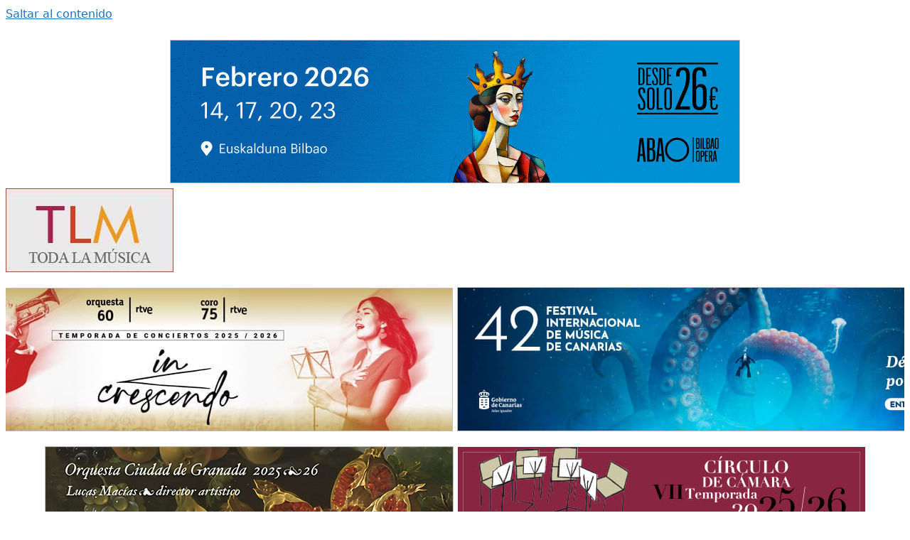

--- FILE ---
content_type: text/html; charset=UTF-8
request_url: https://www.todalamusica.es/el-festival-castell-de-peralada-ofrecera-via-web-tres-titulos-operisticos-de-produccion-propia/
body_size: 35565
content:
<!DOCTYPE html>
<html lang="es" prefix="og: https://ogp.me/ns#">
<head>
	<meta charset="UTF-8">
	<meta name="viewport" content="width=device-width, initial-scale=1">
<!-- Optimización para motores de búsqueda de Rank Math -  https://rankmath.com/ -->
<title>El Festival Castell de Peralada ofrecerá vía web, tres títulos operísticos de producción propia | Toda la Música</title>
<meta name="description" content="El Festival Castell de Peralada se suma a la iniciativa de acercar la cultura a la ciudadanía durante este período de confinamiento."/>
<meta name="robots" content="follow, index, max-snippet:-1, max-video-preview:-1, max-image-preview:large"/>
<link rel="canonical" href="https://www.todalamusica.es/el-festival-castell-de-peralada-ofrecera-via-web-tres-titulos-operisticos-de-produccion-propia/" />
<meta property="og:locale" content="es_ES" />
<meta property="og:type" content="article" />
<meta property="og:title" content="El Festival Castell de Peralada ofrecerá vía web, tres títulos operísticos de producción propia | Toda la Música" />
<meta property="og:description" content="El Festival Castell de Peralada se suma a la iniciativa de acercar la cultura a la ciudadanía durante este período de confinamiento." />
<meta property="og:url" content="https://www.todalamusica.es/el-festival-castell-de-peralada-ofrecera-via-web-tres-titulos-operisticos-de-produccion-propia/" />
<meta property="og:site_name" content="Mi blog personal" />
<meta property="article:tag" content="Castell de Peralada" />
<meta property="article:tag" content="Festivales y Ciclos" />
<meta property="article:section" content="Castell de Peralada" />
<meta property="og:updated_time" content="2020-04-02T15:28:59+02:00" />
<meta property="og:image" content="https://www.todalamusica.es/wp-content/uploads/2020/04/Peralada-a-casa-.jpg" />
<meta property="og:image:secure_url" content="https://www.todalamusica.es/wp-content/uploads/2020/04/Peralada-a-casa-.jpg" />
<meta property="og:image:width" content="860" />
<meta property="og:image:height" content="267" />
<meta property="og:image:alt" content="El Festival Castell de Peralada ofrecerá vía web, tres títulos operísticos de producción propia" />
<meta property="og:image:type" content="image/jpeg" />
<meta property="article:published_time" content="2020-04-02T14:47:28+02:00" />
<meta property="article:modified_time" content="2020-04-02T15:28:59+02:00" />
<meta name="twitter:card" content="summary_large_image" />
<meta name="twitter:title" content="El Festival Castell de Peralada ofrecerá vía web, tres títulos operísticos de producción propia | Toda la Música" />
<meta name="twitter:description" content="El Festival Castell de Peralada se suma a la iniciativa de acercar la cultura a la ciudadanía durante este período de confinamiento." />
<meta name="twitter:image" content="https://www.todalamusica.es/wp-content/uploads/2020/04/Peralada-a-casa-.jpg" />
<meta name="twitter:label1" content="Escrito por" />
<meta name="twitter:data1" content="Toda La Música" />
<meta name="twitter:label2" content="Tiempo de lectura" />
<meta name="twitter:data2" content="3 minutos" />
<script type="application/ld+json" class="rank-math-schema">{"@context":"https://schema.org","@graph":[{"@type":["Person","Organization"],"@id":"https://www.todalamusica.es/#person","name":"Dani","logo":{"@type":"ImageObject","@id":"https://www.todalamusica.es/#logo","url":"https://www.todalamusica.es/wp-content/uploads/2018/11/TodaLaMusica-150x118.jpg","contentUrl":"https://www.todalamusica.es/wp-content/uploads/2018/11/TodaLaMusica-150x118.jpg","caption":"Mi blog personal","inLanguage":"es"},"image":{"@type":"ImageObject","@id":"https://www.todalamusica.es/#logo","url":"https://www.todalamusica.es/wp-content/uploads/2018/11/TodaLaMusica-150x118.jpg","contentUrl":"https://www.todalamusica.es/wp-content/uploads/2018/11/TodaLaMusica-150x118.jpg","caption":"Mi blog personal","inLanguage":"es"}},{"@type":"WebSite","@id":"https://www.todalamusica.es/#website","url":"https://www.todalamusica.es","name":"Mi blog personal","alternateName":"miblog","publisher":{"@id":"https://www.todalamusica.es/#person"},"inLanguage":"es"},{"@type":"ImageObject","@id":"https://www.todalamusica.es/wp-content/uploads/2020/04/Peralada-a-casa-.jpg","url":"https://www.todalamusica.es/wp-content/uploads/2020/04/Peralada-a-casa-.jpg","width":"860","height":"267","inLanguage":"es"},{"@type":"BreadcrumbList","@id":"https://www.todalamusica.es/el-festival-castell-de-peralada-ofrecera-via-web-tres-titulos-operisticos-de-produccion-propia/#breadcrumb","itemListElement":[{"@type":"ListItem","position":"1","item":{"@id":"https://www.todalamusica.es","name":"Portada"}},{"@type":"ListItem","position":"2","item":{"@id":"https://www.todalamusica.es/category/festivales-y-ciclos/castell-de-peralada/","name":"Castell de Peralada"}},{"@type":"ListItem","position":"3","item":{"@id":"https://www.todalamusica.es/el-festival-castell-de-peralada-ofrecera-via-web-tres-titulos-operisticos-de-produccion-propia/","name":"El Festival Castell de Peralada ofrecer\u00e1 v\u00eda web, tres t\u00edtulos oper\u00edsticos de producci\u00f3n propia"}}]},{"@type":"WebPage","@id":"https://www.todalamusica.es/el-festival-castell-de-peralada-ofrecera-via-web-tres-titulos-operisticos-de-produccion-propia/#webpage","url":"https://www.todalamusica.es/el-festival-castell-de-peralada-ofrecera-via-web-tres-titulos-operisticos-de-produccion-propia/","name":"El Festival Castell de Peralada ofrecer\u00e1 v\u00eda web, tres t\u00edtulos oper\u00edsticos de producci\u00f3n propia | Toda la M\u00fasica","datePublished":"2020-04-02T14:47:28+02:00","dateModified":"2020-04-02T15:28:59+02:00","isPartOf":{"@id":"https://www.todalamusica.es/#website"},"primaryImageOfPage":{"@id":"https://www.todalamusica.es/wp-content/uploads/2020/04/Peralada-a-casa-.jpg"},"inLanguage":"es","breadcrumb":{"@id":"https://www.todalamusica.es/el-festival-castell-de-peralada-ofrecera-via-web-tres-titulos-operisticos-de-produccion-propia/#breadcrumb"}},{"@type":"Person","@id":"https://www.todalamusica.es/author/vitomusica/","name":"Toda La M\u00fasica","url":"https://www.todalamusica.es/author/vitomusica/","image":{"@type":"ImageObject","@id":"https://secure.gravatar.com/avatar/0b3a24d59061da2f6681931b66fde2e04d722ee6448550fb91d29f49659d973e?s=96&amp;d=mm&amp;r=g","url":"https://secure.gravatar.com/avatar/0b3a24d59061da2f6681931b66fde2e04d722ee6448550fb91d29f49659d973e?s=96&amp;d=mm&amp;r=g","caption":"Toda La M\u00fasica","inLanguage":"es"}},{"@type":"BlogPosting","headline":"El Festival Castell de Peralada ofrecer\u00e1 v\u00eda web, tres t\u00edtulos oper\u00edsticos de producci\u00f3n propia | Toda la","datePublished":"2020-04-02T14:47:28+02:00","dateModified":"2020-04-02T15:28:59+02:00","articleSection":"Castell de Peralada, Festivales y Ciclos","author":{"@id":"https://www.todalamusica.es/author/vitomusica/","name":"Toda La M\u00fasica"},"publisher":{"@id":"https://www.todalamusica.es/#person"},"description":"El Festival Castell de Peralada se suma a la iniciativa de acercar la cultura a la ciudadan\u00eda durante este per\u00edodo de confinamiento.","name":"El Festival Castell de Peralada ofrecer\u00e1 v\u00eda web, tres t\u00edtulos oper\u00edsticos de producci\u00f3n propia | Toda la","@id":"https://www.todalamusica.es/el-festival-castell-de-peralada-ofrecera-via-web-tres-titulos-operisticos-de-produccion-propia/#richSnippet","isPartOf":{"@id":"https://www.todalamusica.es/el-festival-castell-de-peralada-ofrecera-via-web-tres-titulos-operisticos-de-produccion-propia/#webpage"},"image":{"@id":"https://www.todalamusica.es/wp-content/uploads/2020/04/Peralada-a-casa-.jpg"},"inLanguage":"es","mainEntityOfPage":{"@id":"https://www.todalamusica.es/el-festival-castell-de-peralada-ofrecera-via-web-tres-titulos-operisticos-de-produccion-propia/#webpage"}}]}</script>
<!-- /Plugin Rank Math WordPress SEO -->

<link rel='dns-prefetch' href='//fonts.googleapis.com' />
<link rel="alternate" type="application/rss+xml" title="Toda la Música &raquo; Feed" href="https://www.todalamusica.es/feed/" />
<link rel="alternate" title="oEmbed (JSON)" type="application/json+oembed" href="https://www.todalamusica.es/wp-json/oembed/1.0/embed?url=https%3A%2F%2Fwww.todalamusica.es%2Fel-festival-castell-de-peralada-ofrecera-via-web-tres-titulos-operisticos-de-produccion-propia%2F" />
<link rel="alternate" title="oEmbed (XML)" type="text/xml+oembed" href="https://www.todalamusica.es/wp-json/oembed/1.0/embed?url=https%3A%2F%2Fwww.todalamusica.es%2Fel-festival-castell-de-peralada-ofrecera-via-web-tres-titulos-operisticos-de-produccion-propia%2F&#038;format=xml" />
<style id='wp-img-auto-sizes-contain-inline-css'>
img:is([sizes=auto i],[sizes^="auto," i]){contain-intrinsic-size:3000px 1500px}
/*# sourceURL=wp-img-auto-sizes-contain-inline-css */
</style>
<link rel='stylesheet' id='pt-cv-public-style-css' href='https://www.todalamusica.es/wp-content/plugins/content-views-query-and-display-post-page/public/assets/css/cv.css?ver=4.3' media='all' />
<link rel='stylesheet' id='pt-cv-public-pro-style-css' href='https://www.todalamusica.es/wp-content/plugins/pt-content-views-pro/public/assets/css/cvpro.min.css?ver=7.3' media='all' />
<style id='wp-emoji-styles-inline-css'>

	img.wp-smiley, img.emoji {
		display: inline !important;
		border: none !important;
		box-shadow: none !important;
		height: 1em !important;
		width: 1em !important;
		margin: 0 0.07em !important;
		vertical-align: -0.1em !important;
		background: none !important;
		padding: 0 !important;
	}
/*# sourceURL=wp-emoji-styles-inline-css */
</style>
<link rel='stylesheet' id='wp-block-library-css' href='https://www.todalamusica.es/wp-includes/css/dist/block-library/style.min.css?ver=1eaa30a8b34ff23d83f9512888b33a20' media='all' />
<style id='global-styles-inline-css'>
:root{--wp--preset--aspect-ratio--square: 1;--wp--preset--aspect-ratio--4-3: 4/3;--wp--preset--aspect-ratio--3-4: 3/4;--wp--preset--aspect-ratio--3-2: 3/2;--wp--preset--aspect-ratio--2-3: 2/3;--wp--preset--aspect-ratio--16-9: 16/9;--wp--preset--aspect-ratio--9-16: 9/16;--wp--preset--color--black: #000000;--wp--preset--color--cyan-bluish-gray: #abb8c3;--wp--preset--color--white: #ffffff;--wp--preset--color--pale-pink: #f78da7;--wp--preset--color--vivid-red: #cf2e2e;--wp--preset--color--luminous-vivid-orange: #ff6900;--wp--preset--color--luminous-vivid-amber: #fcb900;--wp--preset--color--light-green-cyan: #7bdcb5;--wp--preset--color--vivid-green-cyan: #00d084;--wp--preset--color--pale-cyan-blue: #8ed1fc;--wp--preset--color--vivid-cyan-blue: #0693e3;--wp--preset--color--vivid-purple: #9b51e0;--wp--preset--color--contrast: var(--contrast);--wp--preset--color--contrast-2: var(--contrast-2);--wp--preset--color--contrast-3: var(--contrast-3);--wp--preset--color--base: var(--base);--wp--preset--color--base-2: var(--base-2);--wp--preset--color--base-3: var(--base-3);--wp--preset--color--accent: var(--accent);--wp--preset--gradient--vivid-cyan-blue-to-vivid-purple: linear-gradient(135deg,rgb(6,147,227) 0%,rgb(155,81,224) 100%);--wp--preset--gradient--light-green-cyan-to-vivid-green-cyan: linear-gradient(135deg,rgb(122,220,180) 0%,rgb(0,208,130) 100%);--wp--preset--gradient--luminous-vivid-amber-to-luminous-vivid-orange: linear-gradient(135deg,rgb(252,185,0) 0%,rgb(255,105,0) 100%);--wp--preset--gradient--luminous-vivid-orange-to-vivid-red: linear-gradient(135deg,rgb(255,105,0) 0%,rgb(207,46,46) 100%);--wp--preset--gradient--very-light-gray-to-cyan-bluish-gray: linear-gradient(135deg,rgb(238,238,238) 0%,rgb(169,184,195) 100%);--wp--preset--gradient--cool-to-warm-spectrum: linear-gradient(135deg,rgb(74,234,220) 0%,rgb(151,120,209) 20%,rgb(207,42,186) 40%,rgb(238,44,130) 60%,rgb(251,105,98) 80%,rgb(254,248,76) 100%);--wp--preset--gradient--blush-light-purple: linear-gradient(135deg,rgb(255,206,236) 0%,rgb(152,150,240) 100%);--wp--preset--gradient--blush-bordeaux: linear-gradient(135deg,rgb(254,205,165) 0%,rgb(254,45,45) 50%,rgb(107,0,62) 100%);--wp--preset--gradient--luminous-dusk: linear-gradient(135deg,rgb(255,203,112) 0%,rgb(199,81,192) 50%,rgb(65,88,208) 100%);--wp--preset--gradient--pale-ocean: linear-gradient(135deg,rgb(255,245,203) 0%,rgb(182,227,212) 50%,rgb(51,167,181) 100%);--wp--preset--gradient--electric-grass: linear-gradient(135deg,rgb(202,248,128) 0%,rgb(113,206,126) 100%);--wp--preset--gradient--midnight: linear-gradient(135deg,rgb(2,3,129) 0%,rgb(40,116,252) 100%);--wp--preset--font-size--small: 13px;--wp--preset--font-size--medium: 20px;--wp--preset--font-size--large: 36px;--wp--preset--font-size--x-large: 42px;--wp--preset--spacing--20: 0.44rem;--wp--preset--spacing--30: 0.67rem;--wp--preset--spacing--40: 1rem;--wp--preset--spacing--50: 1.5rem;--wp--preset--spacing--60: 2.25rem;--wp--preset--spacing--70: 3.38rem;--wp--preset--spacing--80: 5.06rem;--wp--preset--shadow--natural: 6px 6px 9px rgba(0, 0, 0, 0.2);--wp--preset--shadow--deep: 12px 12px 50px rgba(0, 0, 0, 0.4);--wp--preset--shadow--sharp: 6px 6px 0px rgba(0, 0, 0, 0.2);--wp--preset--shadow--outlined: 6px 6px 0px -3px rgb(255, 255, 255), 6px 6px rgb(0, 0, 0);--wp--preset--shadow--crisp: 6px 6px 0px rgb(0, 0, 0);}:where(.is-layout-flex){gap: 0.5em;}:where(.is-layout-grid){gap: 0.5em;}body .is-layout-flex{display: flex;}.is-layout-flex{flex-wrap: wrap;align-items: center;}.is-layout-flex > :is(*, div){margin: 0;}body .is-layout-grid{display: grid;}.is-layout-grid > :is(*, div){margin: 0;}:where(.wp-block-columns.is-layout-flex){gap: 2em;}:where(.wp-block-columns.is-layout-grid){gap: 2em;}:where(.wp-block-post-template.is-layout-flex){gap: 1.25em;}:where(.wp-block-post-template.is-layout-grid){gap: 1.25em;}.has-black-color{color: var(--wp--preset--color--black) !important;}.has-cyan-bluish-gray-color{color: var(--wp--preset--color--cyan-bluish-gray) !important;}.has-white-color{color: var(--wp--preset--color--white) !important;}.has-pale-pink-color{color: var(--wp--preset--color--pale-pink) !important;}.has-vivid-red-color{color: var(--wp--preset--color--vivid-red) !important;}.has-luminous-vivid-orange-color{color: var(--wp--preset--color--luminous-vivid-orange) !important;}.has-luminous-vivid-amber-color{color: var(--wp--preset--color--luminous-vivid-amber) !important;}.has-light-green-cyan-color{color: var(--wp--preset--color--light-green-cyan) !important;}.has-vivid-green-cyan-color{color: var(--wp--preset--color--vivid-green-cyan) !important;}.has-pale-cyan-blue-color{color: var(--wp--preset--color--pale-cyan-blue) !important;}.has-vivid-cyan-blue-color{color: var(--wp--preset--color--vivid-cyan-blue) !important;}.has-vivid-purple-color{color: var(--wp--preset--color--vivid-purple) !important;}.has-black-background-color{background-color: var(--wp--preset--color--black) !important;}.has-cyan-bluish-gray-background-color{background-color: var(--wp--preset--color--cyan-bluish-gray) !important;}.has-white-background-color{background-color: var(--wp--preset--color--white) !important;}.has-pale-pink-background-color{background-color: var(--wp--preset--color--pale-pink) !important;}.has-vivid-red-background-color{background-color: var(--wp--preset--color--vivid-red) !important;}.has-luminous-vivid-orange-background-color{background-color: var(--wp--preset--color--luminous-vivid-orange) !important;}.has-luminous-vivid-amber-background-color{background-color: var(--wp--preset--color--luminous-vivid-amber) !important;}.has-light-green-cyan-background-color{background-color: var(--wp--preset--color--light-green-cyan) !important;}.has-vivid-green-cyan-background-color{background-color: var(--wp--preset--color--vivid-green-cyan) !important;}.has-pale-cyan-blue-background-color{background-color: var(--wp--preset--color--pale-cyan-blue) !important;}.has-vivid-cyan-blue-background-color{background-color: var(--wp--preset--color--vivid-cyan-blue) !important;}.has-vivid-purple-background-color{background-color: var(--wp--preset--color--vivid-purple) !important;}.has-black-border-color{border-color: var(--wp--preset--color--black) !important;}.has-cyan-bluish-gray-border-color{border-color: var(--wp--preset--color--cyan-bluish-gray) !important;}.has-white-border-color{border-color: var(--wp--preset--color--white) !important;}.has-pale-pink-border-color{border-color: var(--wp--preset--color--pale-pink) !important;}.has-vivid-red-border-color{border-color: var(--wp--preset--color--vivid-red) !important;}.has-luminous-vivid-orange-border-color{border-color: var(--wp--preset--color--luminous-vivid-orange) !important;}.has-luminous-vivid-amber-border-color{border-color: var(--wp--preset--color--luminous-vivid-amber) !important;}.has-light-green-cyan-border-color{border-color: var(--wp--preset--color--light-green-cyan) !important;}.has-vivid-green-cyan-border-color{border-color: var(--wp--preset--color--vivid-green-cyan) !important;}.has-pale-cyan-blue-border-color{border-color: var(--wp--preset--color--pale-cyan-blue) !important;}.has-vivid-cyan-blue-border-color{border-color: var(--wp--preset--color--vivid-cyan-blue) !important;}.has-vivid-purple-border-color{border-color: var(--wp--preset--color--vivid-purple) !important;}.has-vivid-cyan-blue-to-vivid-purple-gradient-background{background: var(--wp--preset--gradient--vivid-cyan-blue-to-vivid-purple) !important;}.has-light-green-cyan-to-vivid-green-cyan-gradient-background{background: var(--wp--preset--gradient--light-green-cyan-to-vivid-green-cyan) !important;}.has-luminous-vivid-amber-to-luminous-vivid-orange-gradient-background{background: var(--wp--preset--gradient--luminous-vivid-amber-to-luminous-vivid-orange) !important;}.has-luminous-vivid-orange-to-vivid-red-gradient-background{background: var(--wp--preset--gradient--luminous-vivid-orange-to-vivid-red) !important;}.has-very-light-gray-to-cyan-bluish-gray-gradient-background{background: var(--wp--preset--gradient--very-light-gray-to-cyan-bluish-gray) !important;}.has-cool-to-warm-spectrum-gradient-background{background: var(--wp--preset--gradient--cool-to-warm-spectrum) !important;}.has-blush-light-purple-gradient-background{background: var(--wp--preset--gradient--blush-light-purple) !important;}.has-blush-bordeaux-gradient-background{background: var(--wp--preset--gradient--blush-bordeaux) !important;}.has-luminous-dusk-gradient-background{background: var(--wp--preset--gradient--luminous-dusk) !important;}.has-pale-ocean-gradient-background{background: var(--wp--preset--gradient--pale-ocean) !important;}.has-electric-grass-gradient-background{background: var(--wp--preset--gradient--electric-grass) !important;}.has-midnight-gradient-background{background: var(--wp--preset--gradient--midnight) !important;}.has-small-font-size{font-size: var(--wp--preset--font-size--small) !important;}.has-medium-font-size{font-size: var(--wp--preset--font-size--medium) !important;}.has-large-font-size{font-size: var(--wp--preset--font-size--large) !important;}.has-x-large-font-size{font-size: var(--wp--preset--font-size--x-large) !important;}
/*# sourceURL=global-styles-inline-css */
</style>

<style id='classic-theme-styles-inline-css'>
/*! This file is auto-generated */
.wp-block-button__link{color:#fff;background-color:#32373c;border-radius:9999px;box-shadow:none;text-decoration:none;padding:calc(.667em + 2px) calc(1.333em + 2px);font-size:1.125em}.wp-block-file__button{background:#32373c;color:#fff;text-decoration:none}
/*# sourceURL=/wp-includes/css/classic-themes.min.css */
</style>
<link rel='stylesheet' id='front-estilos-css' href='https://www.todalamusica.es/wp-content/plugins/asesor-cookies-para-la-ley-en-espana/html/front/estilos.css?ver=1eaa30a8b34ff23d83f9512888b33a20' media='all' />
<link rel='stylesheet' id='widgetopts-styles-css' href='https://www.todalamusica.es/wp-content/plugins/extended-widget-options/assets/css/widget-options.css?ver=5.2.4' media='all' />
<link rel='stylesheet' id='cf7md_roboto-css' href='//fonts.googleapis.com/css?family=Roboto:400,500' media='all' />
<link rel='stylesheet' id='cf7-material-design-css' href='https://www.todalamusica.es/wp-content/plugins/material-design-for-contact-form-7-premium/v1/public/../assets/css/cf7-material-design.css?ver=2.0' media='all' />
<style id='cf7-material-design-inline-css'>
#cf7md-form .mdc-textfield--focused .mdc-textfield__label { color: #d21100; }#cf7md-form .mdc-textfield--focused.mdc-textfield--upgraded:not(.mdc-textfield--fullwidth):not(.mdc-textfield--multiline)::after,
#cf7md-form .mdc-multi-select:focus .mdc-list-item:checked,
#cf7md-form .mdc-checkbox__background::before,
#cf7md-form .mdc-checkbox__native-control:checked ~ .mdc-checkbox__background,
#cf7md-form .mdc-checkbox__native-control:indeterminate ~ .mdc-checkbox__background,
#cf7md-form .mdc-radio__background::before,
#cf7md-form .mdc-radio__native-control:checked + .mdc-radio__background .mdc-radio__inner-circle,
#cf7md-form .mdc-button--primary.mdc-button--raised,
#cf7md-form .mdc-switch__native-control:checked ~ .mdc-switch__background::before,
#cf7md-form .mdc-switch__native-control:checked ~ .mdc-switch__background .mdc-switch__knob,
#cf7md-form .mdc-switch__native-control:checked ~ .mdc-switch__background .mdc-switch__knob::before { background-color: #d21100; }#cf7md-form .mdc-textfield--multiline .mdc-textfield__input:focus,
#cf7md-form .mdc-textfield:not(.mdc-textfield--upgraded) .mdc-textfield__input:focus,
#cf7md-form .mdc-checkbox__native-control:checked ~ .mdc-checkbox__background,
#cf7md-form .mdc-checkbox__native-control:indeterminate ~ .mdc-checkbox__background,
#cf7md-form .mdc-radio__native-control:checked + .mdc-radio__background .mdc-radio__outer-circle { border-color: #d21100; }#cf7md-form .mdc-select:focus { border-bottom-color: #d21100; }#cf7md-form.mdc-theme--dark .mdc-textfield--focused .mdc-textfield__label { color: #d21100; }#cf7md-form.mdc-theme--dark .mdc-textfield--focused.mdc-textfield--upgraded:not(.mdc-textfield--fullwidth):not(.mdc-textfield--multiline)::after,
  #cf7md-form.mdc-theme--dark .mdc-multi-select:focus .mdc-list-item:checked,
  #cf7md-form.mdc-theme--dark .mdc-checkbox__background::before,
  #cf7md-form.mdc-theme--dark .mdc-checkbox__native-control:checked ~ .mdc-checkbox__background,
  #cf7md-form.mdc-theme--dark .mdc-checkbox__native-control:indeterminate ~ .mdc-checkbox__background,
  #cf7md-form.mdc-theme--dark .mdc-radio__background::before,
  #cf7md-form.mdc-theme--dark .mdc-radio__native-control:checked + .mdc-radio__background .mdc-radio__inner-circle,
  #cf7md-form.mdc-theme--dark .mdc-button--primary.mdc-button--raised,
  #cf7md-form.mdc-theme--dark .mdc-switch__native-control:checked ~ .mdc-switch__background::before,
  #cf7md-form.mdc-theme--dark .mdc-switch__native-control:checked ~ .mdc-switch__background .mdc-switch__knob,
  #cf7md-form.mdc-theme--dark .mdc-switch__native-control:checked ~ .mdc-switch__background .mdc-switch__knob::before { background-color: #d21100; }#cf7md-form.mdc-theme--dark .mdc-textfield--multiline .mdc-textfield__input:focus,
  #cf7md-form.mdc-theme--dark .mdc-textfield:not(.mdc-textfield--upgraded) .mdc-textfield__input:focus,
  #cf7md-form.mdc-theme--dark .mdc-checkbox__native-control:checked ~ .mdc-checkbox__background,
  #cf7md-form.mdc-theme--dark .mdc-checkbox__native-control:indeterminate ~ .mdc-checkbox__background,
  #cf7md-form.mdc-theme--dark .mdc-radio__native-control:checked + .mdc-radio__background .mdc-radio__outer-circle { border-color: #d21100; }#cf7md-form.mdc-theme--dark .mdc-select:focus { border-bottom-color: #d21100; }#cf7md-form.cf7md-form + .wpcf7-response-output {
  border: none;
    border-bottom-color: currentcolor;
    border-bottom-style: none;
    border-bottom-width: medium;
  border-bottom: 2px solid #d50000;
  padding: 0 0 8px;
  font-size: 0.85em;
  color: #3CCE30;
  margin: 24px 0 16px;
  background: transparent;
  box-shadow: none;
  text-align: left;
  text-transform: none;
  font-weight: 700;
}
/*# sourceURL=cf7-material-design-inline-css */
</style>
<link rel='stylesheet' id='crp-style-masonry-css' href='https://www.todalamusica.es/wp-content/plugins/contextual-related-posts/css/masonry.min.css?ver=4.1.0' media='all' />
<link rel='stylesheet' id='generate-style-grid-css' href='https://www.todalamusica.es/wp-content/themes/generatepress/assets/css/unsemantic-grid.min.css?ver=3.6.1' media='all' />
<link rel='stylesheet' id='generate-style-css' href='https://www.todalamusica.es/wp-content/themes/generatepress/assets/css/style.min.css?ver=3.6.1' media='all' />
<style id='generate-style-inline-css'>
body{background-color:var(--base-3);color:#3a3a3a;}a{color:#1e73be;}a:hover, a:focus, a:active{color:#000000;}body .grid-container{max-width:1525px;}.wp-block-group__inner-container{max-width:1525px;margin-left:auto;margin-right:auto;}.site-header .header-image{width:236px;}.generate-back-to-top{font-size:20px;border-radius:3px;position:fixed;bottom:30px;right:30px;line-height:40px;width:40px;text-align:center;z-index:10;transition:opacity 300ms ease-in-out;opacity:0.1;transform:translateY(1000px);}.generate-back-to-top__show{opacity:1;transform:translateY(0);}:root{--contrast:#222222;--contrast-2:#575760;--contrast-3:#b2b2be;--base:#f0f0f0;--base-2:#f7f8f9;--base-3:#ffffff;--accent:#1e73be;}:root .has-contrast-color{color:var(--contrast);}:root .has-contrast-background-color{background-color:var(--contrast);}:root .has-contrast-2-color{color:var(--contrast-2);}:root .has-contrast-2-background-color{background-color:var(--contrast-2);}:root .has-contrast-3-color{color:var(--contrast-3);}:root .has-contrast-3-background-color{background-color:var(--contrast-3);}:root .has-base-color{color:var(--base);}:root .has-base-background-color{background-color:var(--base);}:root .has-base-2-color{color:var(--base-2);}:root .has-base-2-background-color{background-color:var(--base-2);}:root .has-base-3-color{color:var(--base-3);}:root .has-base-3-background-color{background-color:var(--base-3);}:root .has-accent-color{color:var(--accent);}:root .has-accent-background-color{background-color:var(--accent);}body, button, input, select, textarea{font-family:-apple-system, system-ui, BlinkMacSystemFont, "Segoe UI", Helvetica, Arial, sans-serif, "Apple Color Emoji", "Segoe UI Emoji", "Segoe UI Symbol";}body{line-height:1.5;}.entry-content > [class*="wp-block-"]:not(:last-child):not(.wp-block-heading){margin-bottom:1.5em;}.main-navigation .main-nav ul ul li a{font-size:14px;}.sidebar .widget, .footer-widgets .widget{font-size:17px;}h1{font-weight:300;font-size:40px;}h2{font-weight:300;font-size:30px;}h3{font-size:20px;}h4{font-size:inherit;}h5{font-size:inherit;}@media (max-width:768px){.main-title{font-size:30px;}h1{font-size:30px;}h2{font-size:25px;}}.top-bar{background-color:#636363;color:#ffffff;}.top-bar a{color:#ffffff;}.top-bar a:hover{color:#303030;}.site-header{background-color:#ffffff;color:#3a3a3a;}.site-header a{color:#3a3a3a;}.main-title a,.main-title a:hover{color:var(--contrast);}.site-description{color:#757575;}.main-navigation,.main-navigation ul ul{background-color:#F7F5E7;}.main-navigation .main-nav ul li a, .main-navigation .menu-toggle, .main-navigation .menu-bar-items{color:var(--contrast);}.main-navigation .main-nav ul li:not([class*="current-menu-"]):hover > a, .main-navigation .main-nav ul li:not([class*="current-menu-"]):focus > a, .main-navigation .main-nav ul li.sfHover:not([class*="current-menu-"]) > a, .main-navigation .menu-bar-item:hover > a, .main-navigation .menu-bar-item.sfHover > a{color:#ffffff;background-color:#CF2E2E;}button.menu-toggle:hover,button.menu-toggle:focus,.main-navigation .mobile-bar-items a,.main-navigation .mobile-bar-items a:hover,.main-navigation .mobile-bar-items a:focus{color:var(--contrast);}.main-navigation .main-nav ul li[class*="current-menu-"] > a{color:#ffffff;background-color:#CF2E2E;}.navigation-search input[type="search"],.navigation-search input[type="search"]:active, .navigation-search input[type="search"]:focus, .main-navigation .main-nav ul li.search-item.active > a, .main-navigation .menu-bar-items .search-item.active > a{color:#ffffff;background-color:#CF2E2E;}.main-navigation ul ul{background-color:#3f3f3f;}.main-navigation .main-nav ul ul li a{color:#ffffff;}.main-navigation .main-nav ul ul li:not([class*="current-menu-"]):hover > a,.main-navigation .main-nav ul ul li:not([class*="current-menu-"]):focus > a, .main-navigation .main-nav ul ul li.sfHover:not([class*="current-menu-"]) > a{color:#ffffff;background-color:#4f4f4f;}.main-navigation .main-nav ul ul li[class*="current-menu-"] > a{color:#ffffff;background-color:#4f4f4f;}.separate-containers .inside-article, .separate-containers .comments-area, .separate-containers .page-header, .one-container .container, .separate-containers .paging-navigation, .inside-page-header{background-color:#ffffff;}.inside-article a,.paging-navigation a,.comments-area a,.page-header a{color:#DD4324;}.entry-meta{color:#595959;}.entry-meta a{color:#DD4324;}.entry-meta a:hover{color:#DD4324;}.sidebar .widget{background-color:var(--base-3);}.sidebar .widget .widget-title{color:#000000;}.footer-widgets{background-color:#ffffff;}.footer-widgets .widget-title{color:#000000;}.site-info{color:var(--base-3);background-color:var(--contrast);}.site-info a{color:var(--base-3);}.site-info a:hover{color:#ee6047;}.footer-bar .widget_nav_menu .current-menu-item a{color:#ee6047;}input[type="text"],input[type="email"],input[type="url"],input[type="password"],input[type="search"],input[type="tel"],input[type="number"],textarea,select{color:#666666;background-color:#fafafa;border-color:#cccccc;}input[type="text"]:focus,input[type="email"]:focus,input[type="url"]:focus,input[type="password"]:focus,input[type="search"]:focus,input[type="tel"]:focus,input[type="number"]:focus,textarea:focus,select:focus{color:#666666;background-color:#ffffff;border-color:#bfbfbf;}button,html input[type="button"],input[type="reset"],input[type="submit"],a.button,a.wp-block-button__link:not(.has-background){color:#ffffff;background-color:#666666;}button:hover,html input[type="button"]:hover,input[type="reset"]:hover,input[type="submit"]:hover,a.button:hover,button:focus,html input[type="button"]:focus,input[type="reset"]:focus,input[type="submit"]:focus,a.button:focus,a.wp-block-button__link:not(.has-background):active,a.wp-block-button__link:not(.has-background):focus,a.wp-block-button__link:not(.has-background):hover{color:#ffffff;background-color:#3f3f3f;}a.generate-back-to-top{background-color:#CF2E2E;color:#ffffff;}a.generate-back-to-top:hover,a.generate-back-to-top:focus{background-color:rgba( 0,0,0,0.6 );color:#ffffff;}:root{--gp-search-modal-bg-color:var(--base-3);--gp-search-modal-text-color:var(--contrast);--gp-search-modal-overlay-bg-color:rgba(0,0,0,0.2);}@media (max-width: 768px){.main-navigation .menu-bar-item:hover > a, .main-navigation .menu-bar-item.sfHover > a{background:none;color:var(--contrast);}}.inside-top-bar{padding:10px;}.separate-containers .inside-article, .separate-containers .comments-area, .separate-containers .page-header, .separate-containers .paging-navigation, .one-container .site-content, .inside-page-header{padding:20px 35px 20px 27px;}.site-main .wp-block-group__inner-container{padding:20px 35px 20px 27px;}.entry-content .alignwide, body:not(.no-sidebar) .entry-content .alignfull{margin-left:-27px;width:calc(100% + 62px);max-width:calc(100% + 62px);}.container.grid-container{max-width:1587px;}.one-container.right-sidebar .site-main,.one-container.both-right .site-main{margin-right:35px;}.one-container.left-sidebar .site-main,.one-container.both-left .site-main{margin-left:27px;}.one-container.both-sidebars .site-main{margin:0px 35px 0px 27px;}.separate-containers .widget, .separate-containers .site-main > *, .separate-containers .page-header, .widget-area .main-navigation{margin-bottom:36px;}.separate-containers .site-main{margin:36px;}.both-right.separate-containers .inside-left-sidebar{margin-right:18px;}.both-right.separate-containers .inside-right-sidebar{margin-left:18px;}.both-left.separate-containers .inside-left-sidebar{margin-right:18px;}.both-left.separate-containers .inside-right-sidebar{margin-left:18px;}.separate-containers .page-header-image, .separate-containers .page-header-contained, .separate-containers .page-header-image-single, .separate-containers .page-header-content-single{margin-top:36px;}.separate-containers .inside-right-sidebar, .separate-containers .inside-left-sidebar{margin-top:36px;margin-bottom:36px;}.rtl .menu-item-has-children .dropdown-menu-toggle{padding-left:20px;}.rtl .main-navigation .main-nav ul li.menu-item-has-children > a{padding-right:20px;}.widget-area .widget{padding:0px;}.site-info{padding:60px 20px 60px 20px;}@media (max-width:768px){.separate-containers .inside-article, .separate-containers .comments-area, .separate-containers .page-header, .separate-containers .paging-navigation, .one-container .site-content, .inside-page-header{padding:30px;}.site-main .wp-block-group__inner-container{padding:30px;}.site-info{padding-right:10px;padding-left:10px;}.entry-content .alignwide, body:not(.no-sidebar) .entry-content .alignfull{margin-left:-30px;width:calc(100% + 60px);max-width:calc(100% + 60px);}}@media (max-width: 768px){.main-navigation .menu-toggle,.main-navigation .mobile-bar-items,.sidebar-nav-mobile:not(#sticky-placeholder){display:block;}.main-navigation ul,.gen-sidebar-nav{display:none;}[class*="nav-float-"] .site-header .inside-header > *{float:none;clear:both;}}
.dynamic-author-image-rounded{border-radius:100%;}.dynamic-featured-image, .dynamic-author-image{vertical-align:middle;}.one-container.blog .dynamic-content-template:not(:last-child), .one-container.archive .dynamic-content-template:not(:last-child){padding-bottom:0px;}.dynamic-entry-excerpt > p:last-child{margin-bottom:0px;}
.main-navigation .main-nav ul li a,.menu-toggle,.main-navigation .mobile-bar-items a{transition: line-height 300ms ease}
.post-image:not(:first-child), .page-content:not(:first-child), .entry-content:not(:first-child), .entry-summary:not(:first-child), footer.entry-meta{margin-top:1.9em;}.post-image-above-header .inside-article div.featured-image, .post-image-above-header .inside-article div.post-image{margin-bottom:1.9em;}
/*# sourceURL=generate-style-inline-css */
</style>
<link rel='stylesheet' id='generate-mobile-style-css' href='https://www.todalamusica.es/wp-content/themes/generatepress/assets/css/mobile.min.css?ver=3.6.1' media='all' />
<link rel='stylesheet' id='generate-font-icons-css' href='https://www.todalamusica.es/wp-content/themes/generatepress/assets/css/components/font-icons.min.css?ver=3.6.1' media='all' />
<link rel='stylesheet' id='font-awesome-css' href='https://www.todalamusica.es/wp-content/themes/generatepress/assets/css/components/font-awesome.min.css?ver=4.7' media='all' />
<link rel='stylesheet' id='generate-secondary-nav-css' href='https://www.todalamusica.es/wp-content/plugins/gp-premium/secondary-nav/functions/css/style.min.css?ver=2.5.5' media='all' />
<style id='generate-secondary-nav-inline-css'>
.secondary-navigation{background-color:var(--base-3);}.secondary-navigation .main-nav ul li a,.secondary-navigation .menu-toggle,.secondary-menu-bar-items .menu-bar-item > a{color:var(--contrast-2);}.secondary-navigation .secondary-menu-bar-items{color:var(--contrast-2);}button.secondary-menu-toggle:hover,button.secondary-menu-toggle:focus{color:var(--contrast-2);}.widget-area .secondary-navigation{margin-bottom:36px;}.secondary-navigation ul ul{background-color:#303030;top:auto;}.secondary-navigation .main-nav ul ul li a{color:#ffffff;}.secondary-navigation .main-nav ul li:not([class*="current-menu-"]):hover > a, .secondary-navigation .main-nav ul li:not([class*="current-menu-"]):focus > a, .secondary-navigation .main-nav ul li.sfHover:not([class*="current-menu-"]) > a, .secondary-menu-bar-items .menu-bar-item:hover > a{color:#DD4324;background-color:var(--base-3);}.secondary-navigation .main-nav ul ul li:not([class*="current-menu-"]):hover > a,.secondary-navigation .main-nav ul ul li:not([class*="current-menu-"]):focus > a,.secondary-navigation .main-nav ul ul li.sfHover:not([class*="current-menu-"]) > a{color:#ffffff;background-color:#474747;}.secondary-navigation .main-nav ul li[class*="current-menu-"] > a{color:#222222;background-color:#ffffff;}.secondary-navigation .main-nav ul ul li[class*="current-menu-"] > a{color:#ffffff;background-color:#474747;}@media (max-width: 768px) {.secondary-menu-bar-items .menu-bar-item:hover > a{background: none;color: var(--contrast-2);}}
/*# sourceURL=generate-secondary-nav-inline-css */
</style>
<link rel='stylesheet' id='generate-secondary-nav-mobile-css' href='https://www.todalamusica.es/wp-content/plugins/gp-premium/secondary-nav/functions/css/style-mobile.min.css?ver=2.5.5' media='all' />
<link rel='stylesheet' id='generate-sticky-css' href='https://www.todalamusica.es/wp-content/plugins/gp-premium/menu-plus/functions/css/sticky.min.css?ver=2.5.5' media='all' />
<script src="https://www.todalamusica.es/wp-includes/js/jquery/jquery.min.js?ver=3.7.1" id="jquery-core-js"></script>
<script src="https://www.todalamusica.es/wp-includes/js/jquery/jquery-migrate.min.js?ver=3.4.1" id="jquery-migrate-js"></script>
<script id="front-principal-js-extra">
var cdp_cookies_info = {"url_plugin":"https://www.todalamusica.es/wp-content/plugins/asesor-cookies-para-la-ley-en-espana/plugin.php","url_admin_ajax":"https://www.todalamusica.es/wp-admin/admin-ajax.php"};
//# sourceURL=front-principal-js-extra
</script>
<script src="https://www.todalamusica.es/wp-content/plugins/asesor-cookies-para-la-ley-en-espana/html/front/principal.js?ver=1eaa30a8b34ff23d83f9512888b33a20" id="front-principal-js"></script>
<link rel="https://api.w.org/" href="https://www.todalamusica.es/wp-json/" /><link rel="alternate" title="JSON" type="application/json" href="https://www.todalamusica.es/wp-json/wp/v2/posts/79521" /><link rel="EditURI" type="application/rsd+xml" title="RSD" href="https://www.todalamusica.es/xmlrpc.php?rsd" />
<link rel='shortlink' href='https://www.todalamusica.es/?p=79521' />

<!-- This site is using AdRotate Professional v5.26.2 to display their advertisements - https://ajdg.solutions/ -->
<!-- AdRotate CSS -->
<style type="text/css" media="screen">
	.g { margin:0px; padding:0px; overflow:hidden; line-height:1; zoom:1; }
	.g img { height:auto; }
	.g-col { position:relative; float:left; }
	.g-col:first-child { margin-left: 0; }
	.g-col:last-child { margin-right: 0; }
	.g-wall { display:block; position:fixed; left:0; top:0; width:100%; height:100%; z-index:-1; }
	.woocommerce-page .g, .bbpress-wrapper .g { margin: 20px auto; clear:both; }
	.g-4 {  margin: 0 auto; }
	.g-8 { margin:5px 0px 5px 0px; float:left; clear:left; }
	.g-41 {  margin: 0 auto; }
	.g-43 { min-width:3px; max-width:1158px; margin: 0 auto; }
	.b-43 { margin:3px 3px 3px 3px; }
	.g-43 {  margin: 0 auto; }
	.b-43 { margin:3px 3px 3px 3px; }
	.g-49 { min-width:0px; max-width:300px; float:left; clear:left; }
	.b-49 { margin:8px 0px 8px 0px; }
	.g-49 {  float:left; clear:left; }
	.b-49 { margin:8px 0px 8px 0px; }
	.g-53 { min-width:0px; max-width:300px; margin: 0 auto; }
	.b-53 { margin:5px 0px 5px 0px; }
	.g-53 {  margin: 0 auto; }
	.b-53 { margin:5px 0px 5px 0px; }
	.g-54 { margin:3px 0px 3px 0px; float:left; clear:left; }
	.g-57 { min-width:0px; max-width:580px; margin: 0 auto; }
	.b-57 { margin:3px 0px 3px 0px; }
	.g-58 { min-width:5px; max-width:1200px; margin: 0 auto; }
	.b-58 { margin:0px 5px 0px 5px; }
	.g-58 {  margin: 0 auto; }
	.b-58 { margin:0px 5px 0px 5px; }
	.g-64 {  margin: 0 auto; }
	.g-66 { min-width:8px; max-width:1192px; margin: 0 auto; }
	.b-66 { margin:3px 8px 3px 8px; }
	.g-68 { min-width:0px; max-width:580px; margin: 0 auto; }
	.b-68 { margin:2px 0px 2px 0px; }
	.g-69 { min-width:2px; max-width:1154px; margin: 0 auto; }
	.b-69 { margin:2px 2px 2px 2px; }
	.g-69 {  margin: 0 auto; }
	.b-69 { margin:2px 2px 2px 2px; }
	.g-77 { min-width:3px; max-width:1156px; margin: 0 auto; }
	.b-77 { margin:5px 3px 5px 3px; }
	.g-77 {  margin: 0 auto; }
	.b-77 { margin:5px 3px 5px 3px; }
	.g-78 { min-width:3px; max-width:1612px; margin: 0 auto; }
	.b-78 { margin:3px 3px 3px 3px; }
	.g-78 {  margin: 0 auto; }
	.b-78 { margin:3px 3px 3px 3px; }
	.g-80 { min-width:0px; max-width:800px; margin: 0 auto; }
	.b-80 { margin:3px 0px 3px 0px; }
	.g-80 {  margin: 0 auto; }
	.b-80 { margin:3px 0px 3px 0px; }
	.g-94 { min-width:0px; max-width:300px; margin: 0 auto; }
	.b-94 { margin:5px 0px 5px 0px; }
	.g-95 {  margin: 0 auto; }
	.g-98 {  margin: 0 auto; }
	.g-102 {  margin: 0 auto; }
	.g-103 { min-width:3px; max-width:1612px; margin: 0 auto; }
	.b-103 { margin:3px 3px 3px 3px; }
	.g-103 {  margin: 0 auto; }
	.b-103 { margin:3px 3px 3px 3px; }
	.g-104 { min-width:3px; max-width:1158px; margin: 0 auto; }
	.b-104 { margin:3px 3px 3px 3px; }
	.g-104 {  margin: 0 auto; }
	.b-104 { margin:3px 3px 3px 3px; }
	.g-106 { min-width:0px; max-width:573px; margin: 0 auto; }
	.b-106 { margin:3px 0px 3px 0px; }
	.g-106 {  margin: 0 auto; }
	.b-106 { margin:3px 0px 3px 0px; }
	.g-107 {  margin: 0 auto; }
	.g-108 {  margin: 0 auto; }
	.g-109 { min-width:3px; max-width:1158px; margin: 0 auto; }
	.b-109 { margin:3px 3px 3px 3px; }
	.g-109 {  margin: 0 auto; }
	.b-109 { margin:3px 3px 3px 3px; }
	.g-111 {  margin: 0 auto; }
	.g-112 { min-width:3px; max-width:1612px; margin: 0 auto; }
	.b-112 { margin:3px 3px 3px 3px; }
	.g-112 {  margin: 0 auto; }
	.b-112 { margin:3px 3px 3px 3px; }
	.g-113 {  margin: 0 auto; }
	.g-114 {  margin: 0 auto; }
	.g-115 { min-width:0px; max-width:800px; margin: 0 auto; }
	.b-115 { margin:0px 0px 0px 0px; }
	.g-115 {  margin: 0 auto; }
	.b-115 { margin:0px 0px 0px 0px; }
	.g-116 {  margin: 0 auto; }
	.g-117 {  margin: 0 auto; }
	@media only screen and (max-width: 480px) {
		.g-col, .g-dyn, .g-single { width:100%; margin-left:0; margin-right:0; }
		.woocommerce-page .g, .bbpress-wrapper .g { margin: 10px auto; }
	}
</style>
<!-- /AdRotate CSS -->

<style>
        .tlm-note {
            background-color: #fcfcd5;
            border: 1px solid #ccc;
            border-radius: 20px;
            padding: 1em;
            color: #333;
            margin: 1em 0;
        }
    </style><style>
        .cuatro-banners{display:flex;justify-content:center;align-items:center;gap:10px;max-width:960px;margin:auto}
        .cuatro-banners-slide{flex:1;max-width:230px}
        .cuatro-banners-slide img{width:100%;height:auto;display:block;max-width:230px}
        @media (max-width:1200px){.cuatro-banners{max-width:100%}.cuatro-banners-slide{max-width:25%}}
        @media (max-width:768px){.cuatro-banners{flex-wrap:wrap}.cuatro-banners-slide{max-width:50%}}
        @media (max-width:480px){.cuatro-banners-slide{max-width:100%}}
    </style><style>
        .cinco-banners {
            display:flex;
            justify-content:center;
            align-items:center;
            gap:10px;
            max-width:960px;
            margin:auto;
        }
        .cinco-banners-slide {
            flex:1;
            max-width:230px;
        }
        .cinco-banners-slide img {
            width:100%;
            height:auto;
            display:block;
            max-width:230px;
        }
        @media (max-width:1200px){
            .cinco-banners {max-width:100%}
            .cinco-banners-slide {max-width:25%}
        }
        @media (max-width:768px){
            .cinco-banners {flex-wrap:wrap}
            .cinco-banners-slide {max-width:50%}
        }
        @media (max-width:480px){
            .cinco-banners-slide {max-width:100%}
        }
    </style><script type="text/javascript">
(function(url){
	if(/(?:Chrome\/26\.0\.1410\.63 Safari\/537\.31|WordfenceTestMonBot)/.test(navigator.userAgent)){ return; }
	var addEvent = function(evt, handler) {
		if (window.addEventListener) {
			document.addEventListener(evt, handler, false);
		} else if (window.attachEvent) {
			document.attachEvent('on' + evt, handler);
		}
	};
	var removeEvent = function(evt, handler) {
		if (window.removeEventListener) {
			document.removeEventListener(evt, handler, false);
		} else if (window.detachEvent) {
			document.detachEvent('on' + evt, handler);
		}
	};
	var evts = 'contextmenu dblclick drag dragend dragenter dragleave dragover dragstart drop keydown keypress keyup mousedown mousemove mouseout mouseover mouseup mousewheel scroll'.split(' ');
	var logHuman = function() {
		if (window.wfLogHumanRan) { return; }
		window.wfLogHumanRan = true;
		var wfscr = document.createElement('script');
		wfscr.type = 'text/javascript';
		wfscr.async = true;
		wfscr.src = url + '&r=' + Math.random();
		(document.getElementsByTagName('head')[0]||document.getElementsByTagName('body')[0]).appendChild(wfscr);
		for (var i = 0; i < evts.length; i++) {
			removeEvent(evts[i], logHuman);
		}
	};
	for (var i = 0; i < evts.length; i++) {
		addEvent(evts[i], logHuman);
	}
})('//www.todalamusica.es/?wordfence_lh=1&hid=5F64621DCA78812F43C96940A56582BB');
</script><!-- ============================================================================
 * ANALÍTICA — Google Analytics 4 (GA4)
 * ----------------------------------------------------------------------------
 *  - Carga oficial de GA4 (loader + config, con transport_type=beacon)
 *  - Eventos personalizados de engagement: 10s y 30s
 *  - Mide la calidad de lectura de cada página
 * ============================================================================
-->
<script async src="https://www.googletagmanager.com/gtag/js?id=G-1REHSNS25S"></script>
<script>
  window.dataLayer = window.dataLayer || [];
  function gtag(){ dataLayer.push(arguments); }
  gtag('js', new Date());
  gtag('config', 'G-1REHSNS25S', { transport_type:'beacon' });
</script>

<script>
  (function () {
    const thresholds = [
      { ms: 10000, name: 'engaged_10s' },
      { ms: 30000, name: 'engaged_30s' }
    ];
    const fired = new Set();
    let visibleSince = document.visibilityState === 'visible' ? Date.now() : null;
    let rafId = null;

    function tick() {
      if (visibleSince !== null && typeof gtag === 'function') {
        const elapsed = Date.now() - visibleSince;
        for (const t of thresholds) {
          if (elapsed >= t.ms && !fired.has(t.name)) {
            fired.add(t.name);
            gtag('event', t.name, {
              page_title: document.title,
              page_location: location.href
            });
          }
        }
      }
      rafId = requestAnimationFrame(tick);
    }

    function onVisibilityChange() {
      if (document.visibilityState === 'visible') {
        visibleSince = Date.now();
        if (!rafId) rafId = requestAnimationFrame(tick);
      } else {
        visibleSince = null;
        if (rafId) { cancelAnimationFrame(rafId); rafId = null; }
      }
    }

    document.addEventListener('visibilitychange', onVisibilityChange, { passive: true });
    onVisibilityChange();
  })();
</script>
<style>
    /* Dentro del wrapper, cada columna SU muestra 3 banners en una sola fila (grid de 3) */
    .tlm-banners-grid3 .su-custom-gallery{
        display:grid !important;
        grid-template-columns: repeat(3, minmax(0, 1fr)) !important;
        gap:10px !important;
        align-items:center !important;
        justify-items:center !important;
    }
    /* Anulamos tamaños fijos 230×230 para que sean fluidos */
    .tlm-banners-grid3 .su-custom-gallery-slide{
        width:100% !important;
        height:auto !important;
        max-width:none !important;
        margin:0 !important;
    }
    .tlm-banners-grid3 .su-custom-gallery-slide img{
        width:100% !important;
        height:auto !important;
        display:block !important;
        aspect-ratio: 1 / 1;          /* mantiene formato cuadrado */
        object-fit: cover;             /* recorte suave si no es exacto */
    }
 

    </style><link rel="icon" href="https://www.todalamusica.es/wp-content/uploads/2020/04/TodaLaMusica.Bco_-150x150.jpg" sizes="32x32" />
<link rel="icon" href="https://www.todalamusica.es/wp-content/uploads/2020/04/TodaLaMusica.Bco_.jpg" sizes="192x192" />
<link rel="apple-touch-icon" href="https://www.todalamusica.es/wp-content/uploads/2020/04/TodaLaMusica.Bco_.jpg" />
<meta name="msapplication-TileImage" content="https://www.todalamusica.es/wp-content/uploads/2020/04/TodaLaMusica.Bco_.jpg" />
		<style id="wp-custom-css">
			/* Base y utilidades */
.su-custom-gallery .su-clear{display:none;}
.posted-on{display:none;}
.grecaptcha-badge{display:none !important;}
.wp-core-ui .notice.is-dismissible{padding-right:38px;position:relative;display:none;}
.preview-wrapper{padding:0;width:50%;height:100px;border:3px solid;border-radius:10px;text-align:center;}
.parent-container{display:flex;justify-content:center;align-items:center;height:100vh;}
.wp-embed{position:absolute;padding:25px;font-size:14px;font-weight:400;font-family:-apple-system,BlinkMacSystemFont,"Segoe UI",Roboto,Oxygen-Sans,Ubuntu,Cantarell,"Helvetica Neue",sans-serif;line-height:1.5;color:#8c8f94;background:#fff;border:1px solid #dcdcde;box-shadow:0 1px 1px rgba(0,0,0,.05);overflow:auto;zoom:1;}
blockquote{border-left:5px solid rgba(207,46,46,.9);padding:20px;font-size:1.2em;font-style:italic;margin:0 0 1.5em;position:relative;}

/* Navegación */
.main-navigation,
.main-navigation ul ul{background-color:#F7F5E7;}

/* Botones */
.button.button-border.button-small{line-height:30px;}
.button.button-border{background-color:transparent;border:2px solid #bbb;color:#333;font-weight:600;line-height:36px;text-shadow:none;}

/* Títulos */
h1.page-title{color:#111;font-family:"Source Serif Pro",serif;font-size:48px;font-weight:700;line-height:48px;margin-bottom:0;}
.page-id-202960 .entry-title{margin-top:20px;margin-bottom:0;text-align:center;}

/* Widgets */
.sidebar .widget .widget-title{color:#fff;}
.widget-title{margin-bottom:30px;font-size:20px;line-height:1.5;font-weight:400;text-transform:none;background:#D21100;padding-top:7px;padding-bottom:7px;}

/* Banners / bloques g-XX */
.g-58{display:flex;align-items:center;justify-content:center;}

/* Breadcrumbs Rank Math: ocultar prefijos */
.rm-breadcrumbs .taxonomy-prefix,
.rm-breadcrumbs .cat-prefix,
.rm-breadcrumbs .rank-math-breadcrumb .prefix{display:none;}

/* Borde opcional en imágenes de cinco-banners */
.cinco-banners img.con-borde{border:1px solid #ccc;}

/* Componente tlm-67 */
@media (min-width:600px){
  .tlm-67{display:flex !important;justify-content:center !important;align-items:center !important;flex-wrap:nowrap !important;}
  .tlm-67 .tlm-67-i{flex:0 1 50% !important;max-width:720px !important;margin-right:3px !important;}
  .tlm-67 .tlm-67-i:last-child{margin-right:0 !important;}
  .tlm-67 .tlm-67-i img{width:100% !important;height:auto !important;}
}
@media (max-width:599px){
  .tlm-67{display:flex !important;flex-direction:column !important;align-items:center !important;}
  .tlm-67 .tlm-67-i{width:100% !important;max-width:720px !important;margin-bottom:3px !important;}
  .tlm-67 .tlm-67-i:last-child{margin-bottom:0 !important;}
  .tlm-67 .tlm-67-i img{width:100% !important;height:auto !important;}
}

/* Responsivo varios */
@media only screen and (max-width:1200px){
  .goqpfsl-col{margin-left:0;margin-top:10px;float:none;}
}

/* g-13 y g-14 (≥400px) */
@media only screen and (min-width:400px){
  .g-13,.g-14{display:flex;align-items:center;justify-content:center;}
}

/* g-28, g-30, g-34, g-36, g-43, g-48, g-50, g-66, g-67, g-69, g-77, g-78, g-87, g-1000, g-104, g-109, g-103, g-112 (≥600px) */
@media only screen and (min-width:600px){
  .g-28,.g-30,.g-34,.g-36,.g-43,.g-48,.g-50,.g-66,.g-67,.g-69,.g-77,.g-78,.g-87,.g-1000,.g-104,.g-109,.g-103, .g-112{
    max-width:1450px;
    display:flex;
    align-items:center;
    justify-content:center;
  }
}

/* g-35 (≥652px) */
@media only screen and (min-width:652px){
  .g-35{display:flex;align-items:center;justify-content:center;}
}
/* Base común: categorías, búsqueda y etiquetas */
body.category .page-header .page-title,
body.category h1.page-title,
body.archive.category .page-header .page-title,
body.search .page-header .page-title,
body.search h1.page-title,
body.archive.tag .page-header .page-title,
body.archive.tag h1.page-title {
  color: #993300 !important;
  font-size: 1.8em !important;
  font-weight: 700 !important;
  margin-bottom: 20px;
}

/* Excepción: centrar SOLO en categorías */
body.category .page-header .page-title,
body.category h1.page-title,
body.archive.category .page-header .page-title {
  text-align: center !important;
}



/* Spoiler Top de TLM según Google – versión mínima y estable */
.spoiler-tlm.su-spoiler{
  border:none !important;
  box-shadow:none !important;
  margin:0 0 1rem 0;
}

/* Título: rojo TLM y centrado (icono + texto) */
.spoiler-tlm.su-spoiler .su-spoiler-title{
  background:#e54d1b !important;
  color:#fff !important;
  font-weight:700;
  font-size:16px;
  padding:12px 16px;
  border-radius:6px;
  display:flex !important;
  justify-content:center !important;
  align-items:center !important;
  gap:10px;
}
.spoiler-tlm.su-spoiler .su-spoiler-icon{ color:#fff !important; font-size:18px; }
.spoiler-tlm.su-spoiler .su-spoiler-title:hover{ background:#c44117 !important; }

/* Cuerpo del spoiler */
.spoiler-tlm .su-spoiler-content{
  border:1px solid #e54d1b;
  border-radius:6px;
  padding:12px;
  box-sizing:border-box;
}

/* Cabecera de TablePress en rojo TLM + números a la derecha */
.spoiler-tlm .tablepress thead th{
  background:#e54d1b !important; color:#fff !important; text-align:center; font-weight:700;
}
.spoiler-tlm .tablepress td:nth-child(2),
.spoiler-tlm .tablepress td:nth-child(3),
.spoiler-tlm .tablepress td:nth-child(4),
.spoiler-tlm .tablepress td:nth-child(5){ text-align:right; }
/* --- Versión compacta para el Spoiler Top --- */
.spoiler-tlm.su-spoiler .su-spoiler-title {
  padding: 6px 10px;   /* menos alto */
  font-size: 14px;     /* más compacto */
}
/* TablePress responsive solo en móviles */
@media (max-width: 768px) {
  .spoiler-tlm .tablepress {
    display: block;
    width: 100%;
    overflow-x: auto;   /* activa desplazamiento horizontal */
    -webkit-overflow-scrolling: touch; /* scroll suave en móviles */
    white-space: nowrap; /* evita que se partan las celdas */
  }
}
.spoiler-tlm .spoiler-aviso {
  margin-top: 4px !important;  /* controla la distancia desde el spoiler */
  margin-bottom: 0 !important;
  text-align: center;
  font-style: italic;
  color: #666;
  font-size: 14px;
}
/* Quitar espacio extra debajo del spoiler */
.spoiler-tlm.su-spoiler {
  margin-bottom: 0 !important;
}

.spoiler-tlm .su-spoiler-content {
  margin-bottom: 0 !important;
  padding-bottom: 10px; /* opcional, un respiro mínimo */
}

		</style>
		<link rel='stylesheet' id='mediaelement-css' href='https://www.todalamusica.es/wp-includes/js/mediaelement/mediaelementplayer-legacy.min.css?ver=4.2.17' media='all' />
<link rel='stylesheet' id='wp-mediaelement-css' href='https://www.todalamusica.es/wp-includes/js/mediaelement/wp-mediaelement.min.css?ver=1eaa30a8b34ff23d83f9512888b33a20' media='all' />
<link rel='stylesheet' id='su-shortcodes-css' href='https://www.todalamusica.es/wp-content/plugins/shortcodes-ultimate/includes/css/shortcodes.css?ver=7.4.8' media='all' />
<link rel='stylesheet' id='magnific-popup-css' href='https://www.todalamusica.es/wp-content/plugins/shortcodes-ultimate/vendor/magnific-popup/magnific-popup.css?ver=1.2.0' media='all' />
<link rel="stylesheet" id="asp-basic" href="https://www.todalamusica.es/wp-content/cache/asp/style.basic-ho-is-po-no-da-co-si-se-is.css?mq=JXFGfE" media="all" /><style id='asp-instance-4'>div[id*='ajaxsearchpro4_'] div.asp_loader,div[id*='ajaxsearchpro4_'] div.asp_loader *{box-sizing:border-box !important;margin:0;padding:0;box-shadow:none}div[id*='ajaxsearchpro4_'] div.asp_loader{box-sizing:border-box;display:flex;flex:0 1 auto;flex-direction:column;flex-grow:0;flex-shrink:0;flex-basis:28px;max-width:100%;max-height:100%;align-items:center;justify-content:center}div[id*='ajaxsearchpro4_'] div.asp_loader-inner{width:100%;margin:0 auto;text-align:center;height:100%}@-webkit-keyframes ball-scale{0%{-webkit-transform:scale(0);transform:scale(0)}100%{-webkit-transform:scale(1);transform:scale(1);opacity:0}}@keyframes ball-scale{0%{-webkit-transform:scale(0);transform:scale(0)}100%{-webkit-transform:scale(1);transform:scale(1);opacity:0}}div[id*='ajaxsearchpro4_'] div.asp_ball-scale>div{background-color:rgb(222,100,100);border-radius:100%;-webkit-animation-fill-mode:both;animation-fill-mode:both;display:inline-block;height:100%;width:100%;-webkit-animation:ball-scale 1s 0s ease-in-out infinite;animation:ball-scale 1s 0s ease-in-out infinite}div[id*='ajaxsearchprores4_'] .asp_res_loader div.asp_loader,div[id*='ajaxsearchprores4_'] .asp_res_loader div.asp_loader *{box-sizing:border-box !important;margin:0;padding:0;box-shadow:none}div[id*='ajaxsearchprores4_'] .asp_res_loader div.asp_loader{box-sizing:border-box;display:flex;flex:0 1 auto;flex-direction:column;flex-grow:0;flex-shrink:0;flex-basis:28px;max-width:100%;max-height:100%;align-items:center;justify-content:center}div[id*='ajaxsearchprores4_'] .asp_res_loader div.asp_loader-inner{width:100%;margin:0 auto;text-align:center;height:100%}@-webkit-keyframes ball-scale{0%{-webkit-transform:scale(0);transform:scale(0)}100%{-webkit-transform:scale(1);transform:scale(1);opacity:0}}@keyframes ball-scale{0%{-webkit-transform:scale(0);transform:scale(0)}100%{-webkit-transform:scale(1);transform:scale(1);opacity:0}}div[id*='ajaxsearchprores4_'] .asp_res_loader div.asp_ball-scale>div{background-color:rgb(222,100,100);border-radius:100%;-webkit-animation-fill-mode:both;animation-fill-mode:both;display:inline-block;height:100%;width:100%;-webkit-animation:ball-scale 1s 0s ease-in-out infinite;animation:ball-scale 1s 0s ease-in-out infinite}#ajaxsearchpro4_1 div.asp_loader,#ajaxsearchpro4_2 div.asp_loader,#ajaxsearchpro4_1 div.asp_loader *,#ajaxsearchpro4_2 div.asp_loader *{box-sizing:border-box !important;margin:0;padding:0;box-shadow:none}#ajaxsearchpro4_1 div.asp_loader,#ajaxsearchpro4_2 div.asp_loader{box-sizing:border-box;display:flex;flex:0 1 auto;flex-direction:column;flex-grow:0;flex-shrink:0;flex-basis:28px;max-width:100%;max-height:100%;align-items:center;justify-content:center}#ajaxsearchpro4_1 div.asp_loader-inner,#ajaxsearchpro4_2 div.asp_loader-inner{width:100%;margin:0 auto;text-align:center;height:100%}@-webkit-keyframes ball-scale{0%{-webkit-transform:scale(0);transform:scale(0)}100%{-webkit-transform:scale(1);transform:scale(1);opacity:0}}@keyframes ball-scale{0%{-webkit-transform:scale(0);transform:scale(0)}100%{-webkit-transform:scale(1);transform:scale(1);opacity:0}}#ajaxsearchpro4_1 div.asp_ball-scale>div,#ajaxsearchpro4_2 div.asp_ball-scale>div{background-color:rgb(222,100,100);border-radius:100%;-webkit-animation-fill-mode:both;animation-fill-mode:both;display:inline-block;height:100%;width:100%;-webkit-animation:ball-scale 1s 0s ease-in-out infinite;animation:ball-scale 1s 0s ease-in-out infinite}@-webkit-keyframes asp_an_fadeInDown{0%{opacity:0;-webkit-transform:translateY(-20px)}100%{opacity:1;-webkit-transform:translateY(0)}}@keyframes asp_an_fadeInDown{0%{opacity:0;transform:translateY(-20px)}100%{opacity:1;transform:translateY(0)}}.asp_an_fadeInDown{-webkit-animation-name:asp_an_fadeInDown;animation-name:asp_an_fadeInDown}div.asp_r.asp_r_4,div.asp_r.asp_r_4 *,div.asp_m.asp_m_4,div.asp_m.asp_m_4 *,div.asp_s.asp_s_4,div.asp_s.asp_s_4 *{-webkit-box-sizing:content-box;-moz-box-sizing:content-box;-ms-box-sizing:content-box;-o-box-sizing:content-box;box-sizing:content-box;border:0;border-radius:0;text-transform:none;text-shadow:none;box-shadow:none;text-decoration:none;text-align:left;letter-spacing:normal}div.asp_r.asp_r_4,div.asp_m.asp_m_4,div.asp_s.asp_s_4{-webkit-box-sizing:border-box;-moz-box-sizing:border-box;-ms-box-sizing:border-box;-o-box-sizing:border-box;box-sizing:border-box}div.asp_r.asp_r_4,div.asp_r.asp_r_4 *,div.asp_m.asp_m_4,div.asp_m.asp_m_4 *,div.asp_s.asp_s_4,div.asp_s.asp_s_4 *{padding:0;margin:0}.wpdreams_clear{clear:both}.asp_w_container_4{width:100%}#ajaxsearchpro4_1,#ajaxsearchpro4_2,div.asp_m.asp_m_4{width:100%;height:auto;max-height:none;border-radius:5px;background:#d1eaff;margin-top:0;margin-bottom:0;background-image:-moz-radial-gradient(center,ellipse cover,rgb(255,255,255),rgb(255,255,255));background-image:-webkit-gradient(radial,center center,0px,center center,100%,rgb(255,255,255),rgb(255,255,255));background-image:-webkit-radial-gradient(center,ellipse cover,rgb(255,255,255),rgb(255,255,255));background-image:-o-radial-gradient(center,ellipse cover,rgb(255,255,255),rgb(255,255,255));background-image:-ms-radial-gradient(center,ellipse cover,rgb(255,255,255),rgb(255,255,255));background-image:radial-gradient(ellipse at center,rgb(255,255,255),rgb(255,255,255));overflow:hidden;border:1px solid rgb(222,100,100);border-radius:0;box-shadow:none}#ajaxsearchpro4_1 .probox,#ajaxsearchpro4_2 .probox,div.asp_m.asp_m_4 .probox{margin:6px;height:28px;background:transparent;border:0 none rgb(255,255,255);border-radius:0;box-shadow:none}p[id*=asp-try-4]{color:rgb(85,85,85) !important;display:block}div.asp_main_container+[id*=asp-try-4]{width:100%}p[id*=asp-try-4] a{color:rgb(255,181,86) !important}p[id*=asp-try-4] a:after{color:rgb(85,85,85) !important;display:inline;content:','}p[id*=asp-try-4] a:last-child:after{display:none}#ajaxsearchpro4_1 .probox .proinput,#ajaxsearchpro4_2 .probox .proinput,div.asp_m.asp_m_4 .probox .proinput{font-weight:normal;font-family:"Open Sans";color:rgb(0,0,0);font-size:12px;line-height:15px;text-shadow:none;line-height:normal;flex-grow:1;order:5;margin:0 0 0 10px;padding:0 5px}#ajaxsearchpro4_1 .probox .proinput input.orig,#ajaxsearchpro4_2 .probox .proinput input.orig,div.asp_m.asp_m_4 .probox .proinput input.orig{font-weight:normal;font-family:"Open Sans";color:rgb(0,0,0);font-size:12px;line-height:15px;text-shadow:none;line-height:normal;border:0;box-shadow:none;height:28px;position:relative;z-index:2;padding:0 !important;padding-top:2px !important;margin:-1px 0 0 -4px !important;width:100%;background:transparent !important}#ajaxsearchpro4_1 .probox .proinput input.autocomplete,#ajaxsearchpro4_2 .probox .proinput input.autocomplete,div.asp_m.asp_m_4 .probox .proinput input.autocomplete{font-weight:normal;font-family:"Open Sans";color:rgb(0,0,0);font-size:12px;line-height:15px;text-shadow:none;line-height:normal;opacity:0.25;height:28px;display:block;position:relative;z-index:1;padding:0 !important;margin:-1px 0 0 -4px !important;margin-top:-28px !important;width:100%;background:transparent !important}.rtl #ajaxsearchpro4_1 .probox .proinput input.orig,.rtl #ajaxsearchpro4_2 .probox .proinput input.orig,.rtl #ajaxsearchpro4_1 .probox .proinput input.autocomplete,.rtl #ajaxsearchpro4_2 .probox .proinput input.autocomplete,.rtl div.asp_m.asp_m_4 .probox .proinput input.orig,.rtl div.asp_m.asp_m_4 .probox .proinput input.autocomplete{font-weight:normal;font-family:"Open Sans";color:rgb(0,0,0);font-size:12px;line-height:15px;text-shadow:none;line-height:normal;direction:rtl;text-align:right}.rtl #ajaxsearchpro4_1 .probox .proinput,.rtl #ajaxsearchpro4_2 .probox .proinput,.rtl div.asp_m.asp_m_4 .probox .proinput{margin-right:2px}.rtl #ajaxsearchpro4_1 .probox .proloading,.rtl #ajaxsearchpro4_1 .probox .proclose,.rtl #ajaxsearchpro4_2 .probox .proloading,.rtl #ajaxsearchpro4_2 .probox .proclose,.rtl div.asp_m.asp_m_4 .probox .proloading,.rtl div.asp_m.asp_m_4 .probox .proclose{order:3}div.asp_m.asp_m_4 .probox .proinput input.orig::-webkit-input-placeholder{font-weight:normal;font-family:"Open Sans";color:rgb(0,0,0);font-size:12px;text-shadow:none;opacity:0.85}div.asp_m.asp_m_4 .probox .proinput input.orig::-moz-placeholder{font-weight:normal;font-family:"Open Sans";color:rgb(0,0,0);font-size:12px;text-shadow:none;opacity:0.85}div.asp_m.asp_m_4 .probox .proinput input.orig:-ms-input-placeholder{font-weight:normal;font-family:"Open Sans";color:rgb(0,0,0);font-size:12px;text-shadow:none;opacity:0.85}div.asp_m.asp_m_4 .probox .proinput input.orig:-moz-placeholder{font-weight:normal;font-family:"Open Sans";color:rgb(0,0,0);font-size:12px;text-shadow:none;opacity:0.85;line-height:normal !important}#ajaxsearchpro4_1 .probox .proinput input.autocomplete,#ajaxsearchpro4_2 .probox .proinput input.autocomplete,div.asp_m.asp_m_4 .probox .proinput input.autocomplete{font-weight:normal;font-family:"Open Sans";color:rgb(0,0,0);font-size:12px;line-height:15px;text-shadow:none;line-height:normal;border:0;box-shadow:none}#ajaxsearchpro4_1 .probox .proloading,#ajaxsearchpro4_1 .probox .proclose,#ajaxsearchpro4_1 .probox .promagnifier,#ajaxsearchpro4_1 .probox .prosettings,#ajaxsearchpro4_2 .probox .proloading,#ajaxsearchpro4_2 .probox .proclose,#ajaxsearchpro4_2 .probox .promagnifier,#ajaxsearchpro4_2 .probox .prosettings,div.asp_m.asp_m_4 .probox .proloading,div.asp_m.asp_m_4 .probox .proclose,div.asp_m.asp_m_4 .probox .promagnifier,div.asp_m.asp_m_4 .probox .prosettings{width:28px;height:28px;flex:0 0 28px;flex-grow:0;order:7;text-align:center}#ajaxsearchpro4_1 .probox .proclose svg,#ajaxsearchpro4_2 .probox .proclose svg,div.asp_m.asp_m_4 .probox .proclose svg{fill:rgb(254,254,254);background:rgb(51,51,51);box-shadow:0 0 0 2px rgba(255,255,255,0.9);border-radius:50%;box-sizing:border-box;margin-left:-10px;margin-top:-10px;padding:4px}#ajaxsearchpro4_1 .probox .proloading,#ajaxsearchpro4_2 .probox .proloading,div.asp_m.asp_m_4 .probox .proloading{width:28px;height:28px;min-width:28px;min-height:28px;max-width:28px;max-height:28px}#ajaxsearchpro4_1 .probox .proloading .asp_loader,#ajaxsearchpro4_2 .probox .proloading .asp_loader,div.asp_m.asp_m_4 .probox .proloading .asp_loader{width:24px;height:24px;min-width:24px;min-height:24px;max-width:24px;max-height:24px}#ajaxsearchpro4_1 .probox .promagnifier,#ajaxsearchpro4_2 .probox .promagnifier,div.asp_m.asp_m_4 .probox .promagnifier{width:auto;height:28px;flex:0 0 auto;order:7;-webkit-flex:0 0 auto;-webkit-order:7}div.asp_m.asp_m_4 .probox .promagnifier:focus-visible{outline:black outset}#ajaxsearchpro4_1 .probox .proloading .innericon,#ajaxsearchpro4_2 .probox .proloading .innericon,#ajaxsearchpro4_1 .probox .proclose .innericon,#ajaxsearchpro4_2 .probox .proclose .innericon,#ajaxsearchpro4_1 .probox .promagnifier .innericon,#ajaxsearchpro4_2 .probox .promagnifier .innericon,#ajaxsearchpro4_1 .probox .prosettings .innericon,#ajaxsearchpro4_2 .probox .prosettings .innericon,div.asp_m.asp_m_4 .probox .proloading .innericon,div.asp_m.asp_m_4 .probox .proclose .innericon,div.asp_m.asp_m_4 .probox .promagnifier .innericon,div.asp_m.asp_m_4 .probox .prosettings .innericon{text-align:center}#ajaxsearchpro4_1 .probox .promagnifier .innericon,#ajaxsearchpro4_2 .probox .promagnifier .innericon,div.asp_m.asp_m_4 .probox .promagnifier .innericon{display:block;width:28px;height:28px;float:right}#ajaxsearchpro4_1 .probox .promagnifier .asp_text_button,#ajaxsearchpro4_2 .probox .promagnifier .asp_text_button,div.asp_m.asp_m_4 .probox .promagnifier .asp_text_button{display:block;width:auto;height:28px;float:right;margin:0;padding:0 10px 0 2px;font-weight:normal;font-family:"Open Sans";color:rgb(51,51,51);font-size:15px;line-height:auto;text-shadow:none;line-height:28px}#ajaxsearchpro4_1 .probox .promagnifier .innericon svg,#ajaxsearchpro4_2 .probox .promagnifier .innericon svg,div.asp_m.asp_m_4 .probox .promagnifier .innericon svg{fill:rgb(222,100,100)}#ajaxsearchpro4_1 .probox .prosettings .innericon svg,#ajaxsearchpro4_2 .probox .prosettings .innericon svg,div.asp_m.asp_m_4 .probox .prosettings .innericon svg{fill:rgb(222,100,100)}#ajaxsearchpro4_1 .probox .promagnifier,#ajaxsearchpro4_2 .probox .promagnifier,div.asp_m.asp_m_4 .probox .promagnifier{width:28px;height:28px;background:transparent;background-position:center center;background-repeat:no-repeat;order:11;-webkit-order:11;float:right;border:0 solid rgb(255,255,255);border-radius:0;box-shadow:-1px 1px 0 0 rgba(255,255,255,0.64) inset;cursor:pointer;background-size:100% 100%;background-position:center center;background-repeat:no-repeat;cursor:pointer}#ajaxsearchpro4_1 .probox .prosettings,#ajaxsearchpro4_2 .probox .prosettings,div.asp_m.asp_m_4 .probox .prosettings{width:28px;height:28px;background:transparent;background-position:center center;background-repeat:no-repeat;order:10;-webkit-order:10;float:right;border:0 solid rgb(255,255,255);border-radius:0;box-shadow:0 1px 0 0 rgba(255,255,255,0.64) inset;cursor:pointer;background-size:100% 100%;align-self:flex-end}#ajaxsearchprores4_1,#ajaxsearchprores4_2,div.asp_r.asp_r_4{position:absolute;z-index:11000;width:auto;margin:12px 0 0 0}#ajaxsearchprores4_1 .asp_nores,#ajaxsearchprores4_2 .asp_nores,div.asp_r.asp_r_4 .asp_nores{border:0 solid rgb(0,0,0);border-radius:0;box-shadow:0 5px 5px -5px #dfdfdf;padding:6px 12px 6px 12px;margin:0;font-weight:normal;font-family:inherit;color:rgba(74,74,74,1);font-size:1rem;line-height:1.2rem;text-shadow:none;font-weight:normal;background:rgb(255,255,255)}#ajaxsearchprores4_1 .asp_nores .asp_nores_kw_suggestions,#ajaxsearchprores4_2 .asp_nores .asp_nores_kw_suggestions,div.asp_r.asp_r_4 .asp_nores .asp_nores_kw_suggestions{color:rgba(234,67,53,1);font-weight:normal}#ajaxsearchprores4_1 .asp_nores .asp_keyword,#ajaxsearchprores4_2 .asp_nores .asp_keyword,div.asp_r.asp_r_4 .asp_nores .asp_keyword{padding:0 8px 0 0;cursor:pointer;color:rgba(20,84,169,1);font-weight:bold}#ajaxsearchprores4_1 .asp_results_top,#ajaxsearchprores4_2 .asp_results_top,div.asp_r.asp_r_4 .asp_results_top{background:rgb(255,255,255);border:1px none rgb(81,81,81);border-radius:0;padding:6px 12px 6px 12px;margin:0 0 4px 0;text-align:center;font-weight:normal;font-family:"Open Sans";color:rgb(81,81,81);font-size:13px;line-height:16px;text-shadow:none}#ajaxsearchprores4_1 .results .item,#ajaxsearchprores4_2 .results .item,div.asp_r.asp_r_4 .results .item{height:auto;background:rgb(255,255,255)}#ajaxsearchprores4_1 .results .item.hovered,#ajaxsearchprores4_2 .results .item.hovered,div.asp_r.asp_r_4 .results .item.hovered{background-image:-moz-radial-gradient(center,ellipse cover,rgb(244,244,244),rgb(246,246,246));background-image:-webkit-gradient(radial,center center,0px,center center,100%,rgb(244,244,244),rgb(246,246,246));background-image:-webkit-radial-gradient(center,ellipse cover,rgb(244,244,244),rgb(246,246,246));background-image:-o-radial-gradient(center,ellipse cover,rgb(244,244,244),rgb(246,246,246));background-image:-ms-radial-gradient(center,ellipse cover,rgb(244,244,244),rgb(246,246,246));background-image:radial-gradient(ellipse at center,rgb(244,244,244),rgb(246,246,246))}#ajaxsearchprores4_1 .results .item .asp_image,#ajaxsearchprores4_2 .results .item .asp_image,div.asp_r.asp_r_4 .results .item .asp_image{background-size:cover;background-repeat:no-repeat}#ajaxsearchprores4_1 .results .item .asp_image img,#ajaxsearchprores4_2 .results .item .asp_image img,div.asp_r.asp_r_4 .results .item .asp_image img{object-fit:cover}#ajaxsearchprores4_1 .results .item .asp_item_overlay_img,#ajaxsearchprores4_2 .results .item .asp_item_overlay_img,div.asp_r.asp_r_4 .results .item .asp_item_overlay_img{background-size:cover;background-repeat:no-repeat}#ajaxsearchprores4_1 .results .item .asp_content,#ajaxsearchprores4_2 .results .item .asp_content,div.asp_r.asp_r_4 .results .item .asp_content{overflow:hidden;background:transparent;margin:0;padding:0 10px}#ajaxsearchprores4_1 .results .item .asp_content h3,#ajaxsearchprores4_2 .results .item .asp_content h3,div.asp_r.asp_r_4 .results .item .asp_content h3{margin:0;padding:0;display:inline-block;line-height:inherit;font-weight:bold;font-family:"Lato";color:rgb(20,104,169);font-size:14px;line-height:1.55em;text-shadow:none}#ajaxsearchprores4_1 .results .item .asp_content h3 a,#ajaxsearchprores4_2 .results .item .asp_content h3 a,div.asp_r.asp_r_4 .results .item .asp_content h3 a{margin:0;padding:0;line-height:inherit;display:block;font-weight:bold;font-family:"Lato";color:rgb(20,104,169);font-size:14px;line-height:1.55em;text-shadow:none}#ajaxsearchprores4_1 .results .item .asp_content h3 a:hover,#ajaxsearchprores4_2 .results .item .asp_content h3 a:hover,div.asp_r.asp_r_4 .results .item .asp_content h3 a:hover{font-weight:bold;font-family:"Lato";color:rgb(20,104,169);font-size:14px;line-height:1.55em;text-shadow:none}#ajaxsearchprores4_1 .results .item div.etc,#ajaxsearchprores4_2 .results .item div.etc,div.asp_r.asp_r_4 .results .item div.etc{padding:0;font-size:13px;line-height:1.3em;margin-bottom:6px}#ajaxsearchprores4_1 .results .item .etc .asp_author,#ajaxsearchprores4_2 .results .item .etc .asp_author,div.asp_r.asp_r_4 .results .item .etc .asp_author{padding:0;font-weight:bold;font-family:"Open Sans";color:rgb(161,161,161);font-size:11px;line-height:13px;text-shadow:none}#ajaxsearchprores4_1 .results .item .etc .asp_date,#ajaxsearchprores4_2 .results .item .etc .asp_date,div.asp_r.asp_r_4 .results .item .etc .asp_date{margin:0 0 0 10px;padding:0;font-weight:normal;font-family:"Open Sans";color:rgb(173,173,173);font-size:11px;line-height:15px;text-shadow:none}#ajaxsearchprores4_1 .results .item div.asp_content,#ajaxsearchprores4_2 .results .item div.asp_content,div.asp_r.asp_r_4 .results .item div.asp_content{margin:0;padding:0;font-weight:normal;font-family:"Open Sans";color:rgb(74,74,74);font-size:13px;line-height:1.35em;text-shadow:none}#ajaxsearchprores4_1 span.highlighted,#ajaxsearchprores4_2 span.highlighted,div.asp_r.asp_r_4 span.highlighted{font-weight:bold;color:rgba(217,49,43,1);background-color:rgb(35,229,239)}#ajaxsearchprores4_1 p.showmore,#ajaxsearchprores4_2 p.showmore,div.asp_r.asp_r_4 p.showmore{text-align:center;font-weight:normal;font-family:"Open Sans";color:rgb(5,94,148);font-size:12px;line-height:15px;text-shadow:none}#ajaxsearchprores4_1 p.showmore a,#ajaxsearchprores4_2 p.showmore a,div.asp_r.asp_r_4 p.showmore a{font-weight:normal;font-family:"Open Sans";color:rgb(5,94,148);font-size:12px;line-height:15px;text-shadow:none;padding:10px 5px;margin:0 auto;background:#FFF;display:block;text-align:center}#ajaxsearchprores4_1 .asp_res_loader,#ajaxsearchprores4_2 .asp_res_loader,div.asp_r.asp_r_4 .asp_res_loader{background:rgb(255,255,255);height:200px;padding:10px}#ajaxsearchprores4_1.isotopic .asp_res_loader,#ajaxsearchprores4_2.isotopic .asp_res_loader,div.asp_r.asp_r_4.isotopic .asp_res_loader{background:rgba(255,255,255,0)}#ajaxsearchprores4_1 .asp_res_loader .asp_loader,#ajaxsearchprores4_2 .asp_res_loader .asp_loader,div.asp_r.asp_r_4 .asp_res_loader .asp_loader{height:200px;width:200px;margin:0 auto}div.asp_s.asp_s_4.searchsettings,div.asp_s.asp_s_4.searchsettings,div.asp_s.asp_s_4.searchsettings{direction:ltr;padding:0;background-image:-webkit-linear-gradient(185deg,rgb(255,255,255),rgb(255,255,255));background-image:-moz-linear-gradient(185deg,rgb(255,255,255),rgb(255,255,255));background-image:-o-linear-gradient(185deg,rgb(255,255,255),rgb(255,255,255));background-image:-ms-linear-gradient(185deg,rgb(255,255,255) 0,rgb(255,255,255) 100%);background-image:linear-gradient(185deg,rgb(255,255,255),rgb(255,255,255));box-shadow:1px 1px 0 1px rgb(222,100,100);;max-width:208px;z-index:2}div.asp_s.asp_s_4.searchsettings.asp_s,div.asp_s.asp_s_4.searchsettings.asp_s,div.asp_s.asp_s_4.searchsettings.asp_s{z-index:11001}#ajaxsearchprobsettings4_1.searchsettings,#ajaxsearchprobsettings4_2.searchsettings,div.asp_sb.asp_sb_4.searchsettings{max-width:none}div.asp_s.asp_s_4.searchsettings form,div.asp_s.asp_s_4.searchsettings form,div.asp_s.asp_s_4.searchsettings form{display:flex}div.asp_sb.asp_sb_4.searchsettings form,div.asp_sb.asp_sb_4.searchsettings form,div.asp_sb.asp_sb_4.searchsettings form{display:flex}#ajaxsearchprosettings4_1.searchsettings div.asp_option_label,#ajaxsearchprosettings4_2.searchsettings div.asp_option_label,#ajaxsearchprosettings4_1.searchsettings .asp_label,#ajaxsearchprosettings4_2.searchsettings .asp_label,div.asp_s.asp_s_4.searchsettings div.asp_option_label,div.asp_s.asp_s_4.searchsettings .asp_label{font-weight:bold;font-family:"Open Sans";color:rgb(43,43,43);font-size:12px;line-height:15px;text-shadow:none}#ajaxsearchprosettings4_1.searchsettings .asp_option_inner .asp_option_checkbox,#ajaxsearchprosettings4_2.searchsettings .asp_option_inner .asp_option_checkbox,div.asp_sb.asp_sb_4.searchsettings .asp_option_inner .asp_option_checkbox,div.asp_s.asp_s_4.searchsettings .asp_option_inner .asp_option_checkbox{background-image:-webkit-linear-gradient(180deg,rgb(34,34,34),rgb(69,72,77));background-image:-moz-linear-gradient(180deg,rgb(34,34,34),rgb(69,72,77));background-image:-o-linear-gradient(180deg,rgb(34,34,34),rgb(69,72,77));background-image:-ms-linear-gradient(180deg,rgb(34,34,34) 0,rgb(69,72,77) 100%);background-image:linear-gradient(180deg,rgb(34,34,34),rgb(69,72,77))}#ajaxsearchprosettings4_1.searchsettings .asp_option_inner .asp_option_checkbox:after,#ajaxsearchprosettings4_2.searchsettings .asp_option_inner .asp_option_checkbox:after,#ajaxsearchprobsettings4_1.searchsettings .asp_option_inner .asp_option_checkbox:after,#ajaxsearchprobsettings4_2.searchsettings .asp_option_inner .asp_option_checkbox:after,div.asp_sb.asp_sb_4.searchsettings .asp_option_inner .asp_option_checkbox:after,div.asp_s.asp_s_4.searchsettings .asp_option_inner .asp_option_checkbox:after{font-family:'asppsicons2';border:none;content:"\e800";display:block;position:absolute;top:0;left:0;font-size:11px;color:rgb(255,255,255);margin:1px 0 0 0 !important;line-height:17px;text-align:center;text-decoration:none;text-shadow:none}div.asp_sb.asp_sb_4.searchsettings .asp_sett_scroll,div.asp_s.asp_s_4.searchsettings .asp_sett_scroll{scrollbar-width:thin;scrollbar-color:rgba(0,0,0,0.5) transparent}div.asp_sb.asp_sb_4.searchsettings .asp_sett_scroll::-webkit-scrollbar,div.asp_s.asp_s_4.searchsettings .asp_sett_scroll::-webkit-scrollbar{width:7px}div.asp_sb.asp_sb_4.searchsettings .asp_sett_scroll::-webkit-scrollbar-track,div.asp_s.asp_s_4.searchsettings .asp_sett_scroll::-webkit-scrollbar-track{background:transparent}div.asp_sb.asp_sb_4.searchsettings .asp_sett_scroll::-webkit-scrollbar-thumb,div.asp_s.asp_s_4.searchsettings .asp_sett_scroll::-webkit-scrollbar-thumb{background:rgba(0,0,0,0.5);border-radius:5px;border:none}#ajaxsearchprosettings4_1.searchsettings .asp_sett_scroll,#ajaxsearchprosettings4_2.searchsettings .asp_sett_scroll,div.asp_s.asp_s_4.searchsettings .asp_sett_scroll{max-height:220px;overflow:auto}#ajaxsearchprobsettings4_1.searchsettings .asp_sett_scroll,#ajaxsearchprobsettings4_2.searchsettings .asp_sett_scroll,div.asp_sb.asp_sb_4.searchsettings .asp_sett_scroll{max-height:220px;overflow:auto}#ajaxsearchprosettings4_1.searchsettings fieldset,#ajaxsearchprosettings4_2.searchsettings fieldset,div.asp_s.asp_s_4.searchsettings fieldset{width:200px;min-width:200px;max-width:10000px}#ajaxsearchprobsettings4_1.searchsettings fieldset,#ajaxsearchprobsettings4_2.searchsettings fieldset,div.asp_sb.asp_sb_4.searchsettings fieldset{width:200px;min-width:200px;max-width:10000px}#ajaxsearchprosettings4_1.searchsettings fieldset legend,#ajaxsearchprosettings4_2.searchsettings fieldset legend,div.asp_s.asp_s_4.searchsettings fieldset legend{padding:0 0 0 10px;margin:0;background:transparent;font-weight:normal;font-family:"Open Sans";color:rgb(71,71,71);font-size:13px;line-height:15px;text-shadow:none}.asp-sl-overlay{background:#FFF !important}#ajaxsearchprores4_1.vertical,#ajaxsearchprores4_2.vertical,div.asp_r.asp_r_4.vertical{padding:4px;background:rgb(255,255,255);border-radius:3px;border:2px solid rgb(222,100,100);border-radius:3px 3px 3px 3px;box-shadow:none;visibility:hidden;display:none}#ajaxsearchprores4_1.vertical .results,#ajaxsearchprores4_2.vertical .results,div.asp_r.asp_r_4.vertical .results{max-height:none;overflow-x:hidden;overflow-y:auto}#ajaxsearchprores4_1.vertical .item,#ajaxsearchprores4_2.vertical .item,div.asp_r.asp_r_4.vertical .item{position:relative;box-sizing:border-box}#ajaxsearchprores4_1.vertical .item .asp_content h3,#ajaxsearchprores4_2.vertical .item .asp_content h3,div.asp_r.asp_r_4.vertical .item .asp_content h3{display:inline}#ajaxsearchprores4_1.vertical .results .item .asp_content,#ajaxsearchprores4_2.vertical .results .item .asp_content,div.asp_r.asp_r_4.vertical .results .item .asp_content{overflow:hidden;width:auto;height:auto;background:transparent;margin:0;padding:8px}#ajaxsearchprores4_1.vertical .results .item .asp_image,#ajaxsearchprores4_2.vertical .results .item .asp_image,div.asp_r.asp_r_4.vertical .results .item .asp_image{width:80px;height:80px;margin:2px 8px 0 0}#ajaxsearchprores4_1.vertical .asp_simplebar-scrollbar::before,#ajaxsearchprores4_2.vertical .asp_simplebar-scrollbar::before,div.asp_r.asp_r_4.vertical .asp_simplebar-scrollbar::before{background:transparent;background-image:-moz-radial-gradient(center,ellipse cover,rgba(0,0,0,0.5),rgba(0,0,0,0.5));background-image:-webkit-gradient(radial,center center,0px,center center,100%,rgba(0,0,0,0.5),rgba(0,0,0,0.5));background-image:-webkit-radial-gradient(center,ellipse cover,rgba(0,0,0,0.5),rgba(0,0,0,0.5));background-image:-o-radial-gradient(center,ellipse cover,rgba(0,0,0,0.5),rgba(0,0,0,0.5));background-image:-ms-radial-gradient(center,ellipse cover,rgba(0,0,0,0.5),rgba(0,0,0,0.5));background-image:radial-gradient(ellipse at center,rgba(0,0,0,0.5),rgba(0,0,0,0.5))}#ajaxsearchprores4_1.vertical .results .item::after,#ajaxsearchprores4_2.vertical .results .item::after,div.asp_r.asp_r_4.vertical .results .item::after{display:block;position:absolute;bottom:0;content:"";height:1px;width:100%;background:rgba(255,255,255,0.55)}#ajaxsearchprores4_1.vertical .results .item.asp_last_item::after,#ajaxsearchprores4_2.vertical .results .item.asp_last_item::after,div.asp_r.asp_r_4.vertical .results .item.asp_last_item::after{display:none}.asp_spacer{display:none !important;}.asp_v_spacer{width:100%;height:0}#ajaxsearchprores4_1 .asp_group_header,#ajaxsearchprores4_2 .asp_group_header,div.asp_r.asp_r_4 .asp_group_header{background:#DDD;background:rgb(246,246,246);border-radius:3px 3px 0 0;border-top:1px solid rgb(248,248,248);border-left:1px solid rgb(248,248,248);border-right:1px solid rgb(248,248,248);margin:0 0 -3px;padding:7px 0 7px 10px;position:relative;z-index:1000;min-width:90%;flex-grow:1;font-weight:bold;font-family:"Open Sans";color:rgb(5,94,148);font-size:11px;line-height:13px;text-shadow:none}#ajaxsearchprores4_1.vertical .results,#ajaxsearchprores4_2.vertical .results,div.asp_r.asp_r_4.vertical .results{scrollbar-width:thin;scrollbar-color:rgba(0,0,0,0.5) rgb(255,255,255)}#ajaxsearchprores4_1.vertical .results::-webkit-scrollbar,#ajaxsearchprores4_2.vertical .results::-webkit-scrollbar,div.asp_r.asp_r_4.vertical .results::-webkit-scrollbar{width:10px}#ajaxsearchprores4_1.vertical .results::-webkit-scrollbar-track,#ajaxsearchprores4_2.vertical .results::-webkit-scrollbar-track,div.asp_r.asp_r_4.vertical .results::-webkit-scrollbar-track{background:rgb(255,255,255);box-shadow:inset 0 0 12px 12px transparent;border:none}#ajaxsearchprores4_1.vertical .results::-webkit-scrollbar-thumb,#ajaxsearchprores4_2.vertical .results::-webkit-scrollbar-thumb,div.asp_r.asp_r_4.vertical .results::-webkit-scrollbar-thumb{background:transparent;box-shadow:inset 0 0 12px 12px rgba(0,0,0,0);border:solid 2px transparent;border-radius:12px}#ajaxsearchprores4_1.vertical:hover .results::-webkit-scrollbar-thumb,#ajaxsearchprores4_2.vertical:hover .results::-webkit-scrollbar-thumb,div.asp_r.asp_r_4.vertical:hover .results::-webkit-scrollbar-thumb{box-shadow:inset 0 0 12px 12px rgba(0,0,0,0.5)}@media(hover:none),(max-width:500px){#ajaxsearchprores4_1.vertical .results::-webkit-scrollbar-thumb,#ajaxsearchprores4_2.vertical .results::-webkit-scrollbar-thumb,div.asp_r.asp_r_4.vertical .results::-webkit-scrollbar-thumb{box-shadow:inset 0 0 12px 12px rgba(0,0,0,0.5)}}</style>
				<link rel="preconnect" href="https://fonts.gstatic.com" crossorigin />
				<style>
					@font-face {
  font-family: 'Lato';
  font-style: normal;
  font-weight: 300;
  font-display: swap;
  src: url(https://fonts.gstatic.com/s/lato/v24/S6u9w4BMUTPHh7USSwiPHA.ttf) format('truetype');
}
@font-face {
  font-family: 'Lato';
  font-style: normal;
  font-weight: 400;
  font-display: swap;
  src: url(https://fonts.gstatic.com/s/lato/v24/S6uyw4BMUTPHjx4wWw.ttf) format('truetype');
}
@font-face {
  font-family: 'Lato';
  font-style: normal;
  font-weight: 700;
  font-display: swap;
  src: url(https://fonts.gstatic.com/s/lato/v24/S6u9w4BMUTPHh6UVSwiPHA.ttf) format('truetype');
}
@font-face {
  font-family: 'Open Sans';
  font-style: normal;
  font-weight: 300;
  font-stretch: normal;
  font-display: swap;
  src: url(https://fonts.gstatic.com/s/opensans/v40/memSYaGs126MiZpBA-UvWbX2vVnXBbObj2OVZyOOSr4dVJWUgsiH0B4gaVc.ttf) format('truetype');
}
@font-face {
  font-family: 'Open Sans';
  font-style: normal;
  font-weight: 400;
  font-stretch: normal;
  font-display: swap;
  src: url(https://fonts.gstatic.com/s/opensans/v40/memSYaGs126MiZpBA-UvWbX2vVnXBbObj2OVZyOOSr4dVJWUgsjZ0B4gaVc.ttf) format('truetype');
}
@font-face {
  font-family: 'Open Sans';
  font-style: normal;
  font-weight: 700;
  font-stretch: normal;
  font-display: swap;
  src: url(https://fonts.gstatic.com/s/opensans/v40/memSYaGs126MiZpBA-UvWbX2vVnXBbObj2OVZyOOSr4dVJWUgsg-1x4gaVc.ttf) format('truetype');
}

				</style></head>

<body class="wp-singular post-template-default single single-post postid-79521 single-format-standard wp-custom-logo wp-embed-responsive wp-theme-generatepress post-image-above-header post-image-aligned-center secondary-nav-below-header secondary-nav-aligned-center sticky-menu-fade sticky-enabled desktop-sticky-menu both-sidebars nav-below-header one-container contained-header active-footer-widgets-0 nav-aligned-left header-aligned-center dropdown-hover" itemtype="https://schema.org/Blog" itemscope>
	<script src="https://open.spotify.com/embed-podcast/iframe-api/v1" async></script><a class="screen-reader-text skip-link" href="#content" title="Saltar al contenido">Saltar al contenido</a>
<div class="su-spacer" style="height:10px"></div>
<div class="su-spacer" style="height:10px"></div>
<div class="g g-103"><div class="g-col b-103 a-598"><a href="https://bit.ly/4b3ZgFl" target="_blank" rel="noopener"><img class="aligncenter wp-image-224130 size-full" style="border: 1px solid #c0bfbc; margin-top: 1px; margin-bottom: 1px;" src="https://www.todalamusica.es/wp-content/uploads/2023/01/Maria-Stuarda-ABAO-TLM-1.gif" alt="" width="800" height="200" /></a></div></div>		<header class="site-header grid-container grid-parent" id="masthead" aria-label="Sitio"  itemtype="https://schema.org/WPHeader" itemscope>
			<div class="inside-header grid-container grid-parent">
							<div class="header-widget">
				<aside id="text-58" class="widget inner-padding widget_text">			<div class="textwidget"></div>
		</aside>			</div>
			<div class="site-logo">
					<a href="https://www.todalamusica.es/" rel="home">
						<img  class="header-image is-logo-image" alt="Toda la Música" src="https://www.todalamusica.es/wp-content/uploads/2018/11/TodaLaMusica.jpg" />
					</a>
				</div><div class="su-spacer" style="height:10px"></div>
<div class="g g-112"><div class="g-col b-112 a-557"><a href="https://bit.ly/46ncaKK" target="_blank" rel="noopener"><img class="aligncenter wp-image-217053 size-full" style="border: 1px solid #c0bfbc; margin-top: 1px; margin-bottom: 1px;" src="https://www.todalamusica.es/wp-content/uploads/2023/01/RTVE-2025-TLM-1.jpg" alt="" width="800" height="200" /></a></div><div class="g-col b-112 a-594"><a href="https://bit.ly/49dn9J3" target="_blank" rel="noopener"><img class="aligncenter wp-image-222850 size-full" style="border: 1px solid #c0bfbc; margin-top: 1px; margin-bottom: 1px;" src="https://www.todalamusica.es/wp-content/uploads/2023/01/42FIMC-TLM-1.jpg" alt="" width="801" height="201" /></a></div></div>
<div class="su-spacer" style="height:10px"></div>
<div class="g g-43"><div class="g-col b-43 a-548"><a href="https://bit.ly/4m51CWD" target="_blank" rel="noopener">
<img class="aligncenter wp-image-215089 size-full" style="border: 1px solid #c0bfbc; margin-top: 1px; margin-bottom: 1px;" src="https://www.todalamusica.es/wp-content/uploads/2023/01/OGC-TLM-1.jpg" alt="" width="573" height="130" /></a></div><div class="g-col b-43 a-530"><a href="https://bit.ly/44VkAYM" target="_blank" rel="noopener"><img class="aligncenter wp-image-215150 size-full" src="https://www.todalamusica.es/wp-content/uploads/2023/01/CBA-TLM-7.jpg" alt="" width="573" height="130" /></a></div></div>
<div class="su-spacer" style="height:10px"></div>			</div>
		</header>
				<nav class="auto-hide-sticky main-navigation sub-menu-right" id="site-navigation" aria-label="Principal"  itemtype="https://schema.org/SiteNavigationElement" itemscope>
			<div class="inside-navigation grid-container grid-parent">
								<button class="menu-toggle" aria-controls="primary-menu" aria-expanded="false">
					<span class="mobile-menu">Menú principal</span>				</button>
				<div id="primary-menu" class="main-nav"><ul id="menu-nuevo-menu-principal" class=" menu sf-menu"><li id="menu-item-122824" class="menu-item menu-item-type-custom menu-item-object-custom menu-item-home menu-item-122824"><a href="https://www.todalamusica.es">Inicio</a></li>
<li id="menu-item-122825" class="menu-item menu-item-type-taxonomy menu-item-object-category menu-item-122825"><a href="https://www.todalamusica.es/category/conciertos/">Conciertos</a></li>
<li id="menu-item-122826" class="menu-item menu-item-type-taxonomy menu-item-object-category current-post-ancestor current-menu-parent current-post-parent menu-item-122826"><a href="https://www.todalamusica.es/category/festivales-y-ciclos/">Festivales y Ciclos</a></li>
<li id="menu-item-122827" class="menu-item menu-item-type-taxonomy menu-item-object-category menu-item-122827"><a href="https://www.todalamusica.es/category/opera-y-lirica/">Ópera y Lírica</a></li>
<li id="menu-item-122828" class="menu-item menu-item-type-taxonomy menu-item-object-category menu-item-122828"><a href="https://www.todalamusica.es/category/musica-antigua-y-barroca/">Música Antigua y Barroca</a></li>
<li id="menu-item-122829" class="menu-item menu-item-type-taxonomy menu-item-object-category menu-item-122829"><a href="https://www.todalamusica.es/category/formacion-musical/">Formación Musical</a></li>
</ul></div>			</div>
		</nav>
					<nav id="secondary-navigation" aria-label="Secondary" class="secondary-navigation grid-container grid-parent" itemtype="https://schema.org/SiteNavigationElement" itemscope>
				<div class="inside-navigation grid-container grid-parent">
										<button class="menu-toggle secondary-menu-toggle">
						<span class="mobile-menu">Sub menú</span>					</button>
					<div class="main-nav"><ul id="menu-equipo-contacto" class=" secondary-menu sf-menu"><li id="menu-item-173500" class="menu-item menu-item-type-custom menu-item-object-custom menu-item-173500"><a href="https://bit.ly/3bWhpsf">El equipo de TLM</a></li>
<li id="menu-item-59384" class="menu-item menu-item-type-custom menu-item-object-custom menu-item-59384"><a href="https://www.todalamusica.es/contacto-con-toda-la-musica/#main">Contacto</a></li>
<li id="menu-item-127309" class="menu-item menu-item-type-custom menu-item-object-custom menu-item-127309"><a target="_blank" href="https://goo.gl/BwtWAF">Facebook</a></li>
<li id="menu-item-127310" class="menu-item menu-item-type-custom menu-item-object-custom menu-item-127310"><a target="_blank" href="https://goo.gl/QdPvdf">Twitter</a></li>
</ul></div>				</div><!-- .inside-navigation -->
			</nav><!-- #secondary-navigation -->
			
	<div class="site grid-container container hfeed grid-parent" id="page">
				<div class="site-content" id="content">
			<div class="su-spacer" style="height:10px"></div>
<div class="g g-104"><div class="g-col b-104 a-527"><a href="https://bit.ly/4eOeC0k" target="_blank" rel="noopener"><img class="aligncenter wp-image-214698 size-full" style="border: 1px solid #c0bfbc; margin-top: 1px; margin-bottom: 1px;" src="https://www.todalamusica.es/wp-content/uploads/2023/01/ORCAM-25-26-TLM-1.gif" alt="" width="573" height="130" /></a></div><div class="g-col b-104 a-500"><a href="https://bit.ly/49kl4uY" target="_blank" rel="noopener"><img class="aligncenter wp-image-223579 size-full" src="https://www.todalamusica.es/wp-content/uploads/2023/01/CNDM-TLM-ENERO-1.gif" alt="" width="573" height="130" /></a></div></div>
<div class="su-spacer" style="height:10px"></div>
<div class="g g-78"><div class="g-col b-78 a-562"><a href="https://bit.ly/4nSOnth" target="_blank" rel="noopener"><img class="aligncenter wp-image-217347 size-full" style="border: 1px solid #c0bfbc; margin-top: 1px; margin-bottom: 1px;" src="https://www.todalamusica.es/wp-content/uploads/2023/01/Entradas-Auditorio-Zaragoza-TLM-1.gif" alt="" width="800" height="200" /></a></div></div>
<div class="su-spacer" style="height:10px"></div>
<div class="g g-109"><div class="g-col b-109 a-572"><a href="https://bit.ly/4pSQBKF" target="_blank" rel="noopener"><img class="aligncenter wp-image-218557 size-full" style="border: 1px solid #c0bfbc; margin-top: 1px; margin-bottom: 1px;" src="https://www.todalamusica.es/wp-content/uploads/2023/01/ODC-TLM-1.gif" alt="" width="573" height="130" /></a></div><div class="g-col b-109 a-559"><a href="https://bit.ly/3IhB85U" target="_blank" rel="noopener"><img class="aligncenter wp-image-217059 size-full" style="border: 1px solid #c0bfbc; margin-top: 1px; margin-bottom: 1px;" src="https://www.todalamusica.es/wp-content/uploads/2023/01/TemporadaFB3.jpg" alt="" width="573" height="130" /></a></div></div>
<div class="su-spacer" style="height:10px"></div>
<div class="g g-69"><div class="g-col b-69 a-596"><a href="https://bit.ly/4qka1bn" target="_blank" rel="noopener"><img class="aligncenter wp-image-223719 size-full" style="margin-top: 1px; margin-bottom: 1px;" src="https://www.todalamusica.es/wp-content/uploads/2023/01/Balkan-Erotic-Liceu-1150.jpg" alt="" width="1150" height="150" /></a></div></div>
<div class="su-spacer" style="height:10px"></div>
	<div class="content-area grid-parent mobile-grid-100 push-15 grid-65 tablet-push-15 tablet-grid-65" id="primary">
		<main class="site-main" id="main">
			
<article id="post-79521" class="post-79521 post type-post status-publish format-standard has-post-thumbnail hentry category-castell-de-peralada category-festivales-y-ciclos tag-castell-de-peralada tag-festivales-y-ciclos" itemtype="https://schema.org/CreativeWork" itemscope>
	<div class="inside-article">
					<header class="entry-header">
				<div class="su-spacer" style="height:10px"></div>
<div class="g g-115"><div class="g-col b-115 a-592"><a href="https://bit.ly/4aDMOfa" target="_blank" rel="noopener"><img class="aligncenter wp-image-222544 size-full" style="border: 1px solid #c0bfbc; margin-top: 1px; margin-bottom: 1px;" src="https://www.todalamusica.es/wp-content/uploads/2023/01/ElSueno-Maestranza-TLM-1.gif" alt="" width="800" height="200" /></a></div></div>
<div class="su-spacer" style="height:10px"></div><h1 class="entry-title" itemprop="headline">El Festival Castell de Peralada ofrecerá vía web, tres títulos operísticos de producción propia</h1><!-- Publicado hace <?php //echo human_time_diff(get_the_time('U'), current_time('timestamp')) ?> --><div class="entry-meta"><b>Publicado el: </b>02/04/2020<b> - </b>14:47:28</div><div class="entry-meta"><b>Categoría: </b><span class="cat-links"><span class="screen-reader-text">Categorías </span><a href="https://www.todalamusica.es/category/festivales-y-ciclos/castell-de-peralada/" rel="category tag">Castell de Peralada</a>, <a href="https://www.todalamusica.es/category/festivales-y-ciclos/" rel="category tag">Festivales y Ciclos</a></span></div><div class="su-spacer" style="height:15px"></div>
<p style="text-align:center; margin: 0 0 0.2em 0; line-height:1.2;">
<strong><span style="color:#993300; font-size:14pt;">Noticias relacionadas</span></strong>
</p>

<p style="text-align:center; margin: 0 0 0.4em 0; font-size:11pt; color:#333; line-height:1.2;">
<strong>Audiencia:</strong> España ≈ 90 % · América ≈ 9 % · Resto &lt; 1 % | 228 países bloqueados | público 100 % cualificado.
</p>

<div class="tlm-note" style="margin-top:0;">
<div class="crp_related  crp_related_shortcode    crp-text-only"><ul><li><a href="https://www.todalamusica.es/alfonso-de-vilallonga-estrena-nuevo-trabajo-discografico-en-el-marco-del-festival-castell-de-peralada-livestream/"     class="crp_link post-86256"><span class="crp_title">Alfonso de Vilallonga estrena nuevo trabajo discográfico en el&hellip;</span></a></li><li><a href="https://www.todalamusica.es/rtve-colabora-con-el-festival-castell-de-peralada-en-su-35o-edicion/"     class="crp_link post-115476"><span class="crp_title">RTVE colabora con el Festival Castell de Peralada en su 35º edición</span></a></li><li><a href="https://www.todalamusica.es/revive-el-verano-con-el-recital-de-benjamin-bernheim-en-el-festival-castell-de-peralada/"     class="crp_link post-122625"><span class="crp_title">Revive el verano con el recital de Benjamín Bernheim en el&hellip;</span></a></li></ul><div class="crp_clear"></div></div>
</div>
<div class="su-spacer" style="height:15px"></div>
<div class="a-single a-465"><a href="https://bit.ly/42bXCgu" target="_blank" rel="noopener"><img class="aligncenter wp-image-207322 size-full" src="https://www.todalamusica.es/wp-content/uploads/2023/01/Buenas-Noticias-en-TLM.gif" alt="" width="219" height="30" /></a></div>
<div class="su-spacer" style="height:10px"></div>
<div class="g g-95"><div class="g-single a-554"><a href="https://bit.ly/4fXSDol" target="_blank" rel="noopener"><img class="aligncenter wp-image-216644 size-full" style="border: 1px solid #c0bfbc; margin-top: 1px; margin-bottom: 1px;" src="https://www.todalamusica.es/wp-content/uploads/2023/01/BOS-25-26-TLM-2.gif" alt="" width="573" height="130" /></a></div></div>
<div class="su-spacer" style="height:10px"></div><div class="g g-58"><div class="g-col b-58 a-599"><a href="https://bit.ly/4b3ZgFl" target="_blank" rel="noopener"><img class="aligncenter wp-image-224131 size-full" style="border: 1px solid #c0bfbc;" src="https://www.todalamusica.es/wp-content/uploads/2023/01/Maria-Stuarda-ABAO-TLM-2.gif" alt="" width="300" height="300" /></a></div><div class="g-col b-58 a-573"><a href="https://bit.ly/4pSQBKF" target="_blank" rel="noopener"><img class="aligncenter wp-image-218558 size-full" style="border: 1px solid #c0bfbc;" src="https://www.todalamusica.es/wp-content/uploads/2023/01/ODC-TLM-2.gif" alt="" width="300" height="300" /></a></div><div class="g-col b-58 a-560"><a href="https://bit.ly/42hAjRs" target="_blank" rel="noopener"><img class="aligncenter wp-image-217057 size-full" style="border: 1px solid #c0bfbc;" src="https://www.todalamusica.es/wp-content/uploads/2023/01/TemporadaOSN.jpg" alt="" width="300" height="300" /></a></div><div class="g-col b-58 a-561"><a href="https://bit.ly/3IhB85U" target="_blank" rel="noopener"><img class="aligncenter wp-image-217058 size-full" style="border: 1px solid #c0bfbc;" src="https://www.todalamusica.es/wp-content/uploads/2023/01/TemporadaFB1.jpg" alt="" width="300" height="300" /></a></div></div>
			</header>
			
		<div class="entry-content" itemprop="text">
			<!-- ¡O bien no hay banners, estan desactivados o no estan programados para esta ubicación! --><blockquote><p><i>El Festival Castell de Peralada se suma a la iniciativa de acercar la cultura a la ciudadanía durante este período de confinamiento.</i></p></blockquote>
<p style="text-align: justify;">Ante la emergencia sanitaria por la expansión del coronavirus que obliga a seguir con el periodo de confinamiento, el <strong>Festival Castell de Peralada</strong> ofrece tres emisiones digitales a través de su página web <a href="http://festivalperalada.com" target="_blank" rel="nofollow noopener noreferrer" data-saferedirecturl="https://www.google.com/url?q=http://festivalperalada.com&amp;source=gmail&amp;ust=1585912933057000&amp;usg=AFQjCNEK0U3eC6VEsnpUJVbzGWNoDcqsnQ">festivalperalada.com</a>.</p>
<p style="text-align: justify;">A partir de mañana, <strong>viernes 3 de abril</strong>, y durante todo el periodo de confinamiento, el festival quiere seguir acercando su pasión por la ópera poniendo a disposición de sus usuarios tres títulos completos, en abierto y de manera gratuita.</p>
<p><img fetchpriority="high" decoding="async" class="aligncenter wp-image-79538 size-full" src="https://www.todalamusica.es/wp-content/uploads/2020/04/Peralada-a-casa-.jpg" alt="El Festival Castell de Peralada ofrecerá vía web, tres títulos operísticos de producción propia" width="860" height="267" srcset="https://www.todalamusica.es/wp-content/uploads/2020/04/Peralada-a-casa-.jpg 860w, https://www.todalamusica.es/wp-content/uploads/2020/04/Peralada-a-casa--300x93.jpg 300w, https://www.todalamusica.es/wp-content/uploads/2020/04/Peralada-a-casa--768x238.jpg 768w, https://www.todalamusica.es/wp-content/uploads/2020/04/Peralada-a-casa--280x87.jpg 280w" sizes="(max-width: 860px) 100vw, 860px" title="El Festival Castell de Peralada ofrecerá vía web, tres títulos operísticos de producción propia"/></p>
<p style="text-align: justify;">De este modo, se ofrece la oportunidad de poder disfrutar desde casa de tres producciones propias del festival ampurdanés estrenadas en las últimas ediciones:<strong><em> Combattimento</em></strong>, con música de <strong>Claudio Monteverdi</strong> y con dirección escénica de <strong>Joan Anton Rechi</strong> y dirección musical de <strong>Fausto Nardi</strong> (2016); <strong><em>Turando</em>t</strong>, de <strong>Giacomo Puccini</strong>, con dirección escénica de <strong>Mario Gas</strong> y con <strong>Giampaolo Bisanti</strong> en el podio (2016), y <strong><em>La traviata</em></strong>, de <strong>Giuseppe Verdi</strong>, con dirección y propuesta escénica de <strong>Paco Azorín</strong> y con la batuta de <strong>Riccardo Frizza</strong> (2019).</p>
<p style="text-align: justify;">Mediante estos contenidos audiovisuales, el festival se suma a las diferentes iniciativas del sector cultural de todo el país para hacer más fácil el periodo de confinamiento por medio de la reivindicación de la cultura, la ópera, la música y las artes escénicas.</p>
<div class="su-divider su-divider-style-dotted" style="margin:15px 0;border-width:3px;border-color:#999999"><a href="#" style="color:#999999">Ir arriba</a></div>
<h2 style="text-align: center;">Sobre Combattimento</h2>
<p><img decoding="async" class="aligncenter size-full wp-image-79525" src="https://www.todalamusica.es/wp-content/uploads/2020/04/Combattimento-peralada-min.jpg" alt="El Festival Castell de Peralada ofrecerá vía web, tres títulos operísticos de producción propia" width="860" height="314" srcset="https://www.todalamusica.es/wp-content/uploads/2020/04/Combattimento-peralada-min.jpg 860w, https://www.todalamusica.es/wp-content/uploads/2020/04/Combattimento-peralada-min-300x110.jpg 300w, https://www.todalamusica.es/wp-content/uploads/2020/04/Combattimento-peralada-min-768x280.jpg 768w, https://www.todalamusica.es/wp-content/uploads/2020/04/Combattimento-peralada-min-280x102.jpg 280w" sizes="(max-width: 860px) 100vw, 860px" title="El Festival Castell de Peralada ofrecerá vía web, tres títulos operísticos de producción propia"/></p>
<div class="su-custom-gallery su-custom-gallery-align-left su-custom-gallery-title-always su-lightbox-gallery"><div class="su-custom-gallery-slide" style="width:420px;height:290px"><a href="https://www.todalamusica.es/wp-content/uploads/2020/04/COMBATTIMENTO_MONTEVERDI_1.08.2016_TOTI-FERRER-2-min.jpg" title="Combattimento &#8211; Monteverdi &#8211; © Toti Ferrer"><img decoding="async" src="https://www.todalamusica.es/wp-content/uploads/2020/04/COMBATTIMENTO_MONTEVERDI_1.08.2016_TOTI-FERRER-2-min-420x290.jpg" alt="Combattimento &#8211; Monteverdi &#8211; © Toti Ferrer" width="420" height="290" title="El Festival Castell de Peralada ofrecerá vía web, tres títulos operísticos de producción propia"/><span class="su-custom-gallery-title">Combattimento &#8211; Monteverdi &#8211; © Toti Ferrer</span></a></div><div class="su-custom-gallery-slide" style="width:420px;height:290px"><a href="https://www.todalamusica.es/wp-content/uploads/2020/04/COMBATTIMENTO_MONTEVERDI_1.08.2016_TOTI-FERRER-min.jpg" title="Combattimento &#8211; Monteverdi &#8211; © Toti Ferrer"><img loading="lazy" decoding="async" src="https://www.todalamusica.es/wp-content/uploads/2020/04/COMBATTIMENTO_MONTEVERDI_1.08.2016_TOTI-FERRER-min-420x290.jpg" alt="Combattimento &#8211; Monteverdi &#8211; © Toti Ferrer" width="420" height="290" title="El Festival Castell de Peralada ofrecerá vía web, tres títulos operísticos de producción propia"/><span class="su-custom-gallery-title">Combattimento &#8211; Monteverdi &#8211; © Toti Ferrer</span></a></div><div class="su-clear"></div></div>
<p style="text-align: justify;">Estrenada el 1 de agosto de 2016 en el Claustro del Carmen, <i><strong>Combattimento</strong>. Amor y luchas en los madrigales de Monteverdi,</i> es una ópera de pequeño formato dirigida por el director de escena <strong>Joan Anton Rechi</strong> y con <strong>Fausto Nardi</strong> al frente de la formación Vespres d’Arnadí.</p>
<p style="text-align: justify;">Con las voces de <strong>Sara Blanch,</strong> <strong>Anna Alàs</strong>, <strong>David Alegret</strong> y <strong>Víctor Sordo</strong>, <i>Combattimento</i> es un círculo poético inspirado por la música de <strong>Monteverdi</strong>. Una búsqueda desesperada del amor que al encontrarlo se transforma en confrontación a través de pequeñas joyas musicales que nos hablan de las relaciones, los misterios del amor, de enamorarse e imponerse al otro, intentar superar al otro, perderlo&#8230; para descubrir que no podemos vivir con esta ausencia.</p>
<div style="width: 870px;" class="wp-video"><video class="wp-video-shortcode" id="video-79521-1" width="870" height="488" preload="metadata" controls="controls"><source type="video/mp4" src="https://www.todalamusica.es/files/newsfeed_festival_peralada_1agost16_combattimento.m4v?_=1" /><a href="https://www.todalamusica.es/files/newsfeed_festival_peralada_1agost16_combattimento.m4v">https://www.todalamusica.es/files/newsfeed_festival_peralada_1agost16_combattimento.m4v</a></video></div>
<div class="su-divider su-divider-style-dotted" style="margin:15px 0;border-width:3px;border-color:#999999"><a href="#" style="color:#999999">Ir arriba</a></div>
<h2 style="text-align: center;">Sobre Turandot</h2>
<p><img loading="lazy" decoding="async" class="aligncenter size-full wp-image-79527" src="https://www.todalamusica.es/wp-content/uploads/2020/04/Turandot-Peralada-min.jpg" alt="El Festival Castell de Peralada ofrecerá vía web, tres títulos operísticos de producción propia" width="860" height="314" srcset="https://www.todalamusica.es/wp-content/uploads/2020/04/Turandot-Peralada-min.jpg 860w, https://www.todalamusica.es/wp-content/uploads/2020/04/Turandot-Peralada-min-300x110.jpg 300w, https://www.todalamusica.es/wp-content/uploads/2020/04/Turandot-Peralada-min-768x280.jpg 768w, https://www.todalamusica.es/wp-content/uploads/2020/04/Turandot-Peralada-min-280x102.jpg 280w" sizes="auto, (max-width: 860px) 100vw, 860px" title="El Festival Castell de Peralada ofrecerá vía web, tres títulos operísticos de producción propia"/></p>
<div class="su-custom-gallery su-custom-gallery-align-left su-custom-gallery-title-always su-lightbox-gallery"><div class="su-custom-gallery-slide" style="width:420px;height:290px"><a href="https://www.todalamusica.es/wp-content/uploads/2020/04/©-Josep-Aznar_TURANDOT_11-min.jpg" title="Turandot &#8211; © &#8211; Josep Aznar"><img loading="lazy" decoding="async" src="https://www.todalamusica.es/wp-content/uploads/2020/04/©-Josep-Aznar_TURANDOT_11-min-420x290.jpg" alt="Turandot &#8211; © &#8211; Josep Aznar" width="420" height="290" title="El Festival Castell de Peralada ofrecerá vía web, tres títulos operísticos de producción propia"/><span class="su-custom-gallery-title">Turandot &#8211; © &#8211; Josep Aznar</span></a></div><div class="su-custom-gallery-slide" style="width:420px;height:290px"><a href="https://www.todalamusica.es/wp-content/uploads/2020/04/©-Josep-Aznar_TURANDOT_22-min.jpg" title="Turandot &#8211; © &#8211; Josep Aznar"><img loading="lazy" decoding="async" src="https://www.todalamusica.es/wp-content/uploads/2020/04/©-Josep-Aznar_TURANDOT_22-min-420x290.jpg" alt="Turandot &#8211; © &#8211; Josep Aznar" width="420" height="290" title="El Festival Castell de Peralada ofrecerá vía web, tres títulos operísticos de producción propia"/><span class="su-custom-gallery-title">Turandot &#8211; © &#8211; Josep Aznar</span></a></div><div class="su-clear"></div></div>
<p style="text-align: justify;">Estrenada el 6 de agosto de 2016 en el Auditorio Parque del Castillo, <strong><i>Turandot</i></strong> es la tercera ópera de construcción km 0 del festival y el retorno a Peralada del director teatral <strong>Mario Gas</strong> con una producción operística.</p>
<p style="text-align: justify;">Los cantantes<strong> Iréne Theorin</strong>, <strong>Roberto Aronica</strong>, <strong>Maria Katzarova</strong> y <strong>Andrea Mastroni</strong> interpretaron los roles principales en una producción que contó también con el <strong>Coro Intermezzo</strong>.</p>
<p style="text-align: justify;">La <strong>Orquesta Sinfónica del Gran Teatre del Liceu</strong> bajo la dirección musical del maestro <strong>Giampaolo Bisanti</strong> fueron los encargados de interpretar la partitura trágica y sensual de Puccini, capaz de adentrar al espectador a través solo de su música en las interioridades de las pasiones humanas.</p>
<div style="width: 870px;" class="wp-video"><video class="wp-video-shortcode" id="video-79521-2" width="870" height="488" preload="metadata" controls="controls"><source type="video/mp4" src="https://www.todalamusica.es/files/newsfeed_festival_peralada_5agost16_Turandot_Assaig_General.m4v?_=2" /><a href="https://www.todalamusica.es/files/newsfeed_festival_peralada_5agost16_Turandot_Assaig_General.m4v">https://www.todalamusica.es/files/newsfeed_festival_peralada_5agost16_Turandot_Assaig_General.m4v</a></video></div>
<div class="su-divider su-divider-style-dotted" style="margin:15px 0;border-width:3px;border-color:#999999"><a href="#" style="color:#999999">Ir arriba</a></div>
<h2 style="text-align: center;">Sobre La Traviata</h2>
<p><img loading="lazy" decoding="async" class="aligncenter size-full wp-image-79526" src="https://www.todalamusica.es/wp-content/uploads/2020/04/Traviata-Peralada-min.jpg" alt="El Festival Castell de Peralada ofrecerá vía web, tres títulos operísticos de producción propia" width="860" height="314" srcset="https://www.todalamusica.es/wp-content/uploads/2020/04/Traviata-Peralada-min.jpg 860w, https://www.todalamusica.es/wp-content/uploads/2020/04/Traviata-Peralada-min-300x110.jpg 300w, https://www.todalamusica.es/wp-content/uploads/2020/04/Traviata-Peralada-min-768x280.jpg 768w, https://www.todalamusica.es/wp-content/uploads/2020/04/Traviata-Peralada-min-280x102.jpg 280w" sizes="auto, (max-width: 860px) 100vw, 860px" title="El Festival Castell de Peralada ofrecerá vía web, tres títulos operísticos de producción propia"/></p>
<div class="su-custom-gallery su-custom-gallery-align-left su-custom-gallery-title-always su-lightbox-gallery"><div class="su-custom-gallery-slide" style="width:420px;height:290px"><a href="https://www.todalamusica.es/wp-content/uploads/2020/04/LA-TRAVIATA_5.08.2019_MIQUEL-GONZÁLEZ-6-min.jpg" title="La Traviata &#8211; © Miquel González"><img loading="lazy" decoding="async" src="https://www.todalamusica.es/wp-content/uploads/2020/04/LA-TRAVIATA_5.08.2019_MIQUEL-GONZÁLEZ-6-min-420x290.jpg" alt="La Traviata &#8211; © Miquel González" width="420" height="290" title="El Festival Castell de Peralada ofrecerá vía web, tres títulos operísticos de producción propia"/><span class="su-custom-gallery-title">La Traviata &#8211; © Miquel González</span></a></div><div class="su-custom-gallery-slide" style="width:420px;height:290px"><a href="https://www.todalamusica.es/wp-content/uploads/2020/04/LA-TRAVIATA_5.08.2019_MIQUEL-GONZÁLEZ-3-min.jpg" title="La Traviata &#8211; © Miquel González"><img loading="lazy" decoding="async" src="https://www.todalamusica.es/wp-content/uploads/2020/04/LA-TRAVIATA_5.08.2019_MIQUEL-GONZÁLEZ-3-min-420x290.jpg" alt="La Traviata &#8211; © Miquel González" width="420" height="290" title="El Festival Castell de Peralada ofrecerá vía web, tres títulos operísticos de producción propia"/><span class="su-custom-gallery-title">La Traviata &#8211; © Miquel González</span></a></div><div class="su-clear"></div></div>
<p style="text-align: justify;"><strong>Paco Azorín</strong> presentaba el 5 de agosto de 2019 en el Auditorio Parque del Castillo <i>La traviata</i> de Verdi con dirección musical de <strong>Riccardo Frizza</strong>. Una nueva producción del Festival Castell de Peralada también construida en talleres del Alt Empordà y que contó con un reparto internacional encabezado por <strong>Ekaterina Bakanova,</strong> <strong>René Barbera</strong> y <strong>Quinn Kelsey</strong>, además de la participación de la <strong>Orquesta Sinfónica del Gran Teatre del Liceu</strong> y del maestro <strong>José Luis Basso</strong> al frente del <strong>Coro Intermezzo</strong>.</p>
<p style="text-align: justify;">Una nueva producción que pretende huir de los tópicos y dar un giro de ciento ochenta grados para ver y disfrutar de esta historia de amor desde una nueva perspectiva y convertirse en un canto al amor y la libertad.</p>
<div style="width: 870px;" class="wp-video"><video class="wp-video-shortcode" id="video-79521-3" width="870" height="488" preload="metadata" controls="controls"><source type="video/mp4" src="https://www.todalamusica.es/files/2019_08_05_newsfeed_festival_peralada_la_traviata%20(1).m4v?_=3" /><a href="https://www.todalamusica.es/files/2019_08_05_newsfeed_festival_peralada_la_traviata%20(1).m4v">https://www.todalamusica.es/files/2019_08_05_newsfeed_festival_peralada_la_traviata%20(1).m4v</a></video></div>
<div class="su-divider su-divider-style-dotted" style="margin:15px 0;border-width:3px;border-color:#999999"><a href="#" style="color:#999999">Ir arriba</a></div>
<p><strong>NdeP – Prensa y comunicación Festival de Peralada</strong></p>
		</div>

				<footer class="entry-meta" aria-label="Meta de entradas">
			<span class="tags-links"><span class="screen-reader-text">Etiquetas </span><a href="https://www.todalamusica.es/tag/castell-de-peralada/" rel="tag">Castell de Peralada</a>, <a href="https://www.todalamusica.es/tag/festivales-y-ciclos/" rel="tag">Festivales y Ciclos</a></span> 		</footer>
		&nbsp;
  

<div class="crp_related     crp-masonry"><ul><li><a href="https://www.todalamusica.es/alfonso-de-vilallonga-estrena-nuevo-trabajo-discografico-en-el-marco-del-festival-castell-de-peralada-livestream/"     class="crp_link post-86256"><figure><img width="304" height="154" src="https://www.todalamusica.es/wp-content/uploads/2020/07/Alfonso-de-Vilallonga-304x154-1595610122.jpg" class="crp_featured crp_thumb module-8" alt="Alfonso-de-Vilallonga" style="" title="Alfonso de Vilallonga estrena nuevo trabajo discográfico en el marco del Festival Castell de Peralada Livestream" decoding="async" loading="lazy" /></figure><span class="crp_title">Alfonso de Vilallonga estrena nuevo trabajo discográfico en el&hellip;</span></a></li><li><a href="https://www.todalamusica.es/rtve-colabora-con-el-festival-castell-de-peralada-en-su-35o-edicion/"     class="crp_link post-115476"><figure><img width="304" height="154" src="https://www.todalamusica.es/wp-content/uploads/2021/07/Castell-de-Peralada-304x154.jpg" class="crp_featured crp_thumb module-8" alt="Castell-de-Peralada" style="" title="RTVE colabora con el Festival Castell de Peralada en su 35º edición" decoding="async" loading="lazy" /></figure><span class="crp_title">RTVE colabora con el Festival Castell de Peralada en su 35º edición</span></a></li><li><a href="https://www.todalamusica.es/revive-el-verano-con-el-recital-de-benjamin-bernheim-en-el-festival-castell-de-peralada/"     class="crp_link post-122625"><figure><img width="304" height="154" src="https://www.todalamusica.es/wp-content/uploads/2021/07/Benjamin-Bernheim-3-304x154.jpg" class="crp_featured crp_thumb module-8" alt="Benjamin Bernheim en Peralada &#8211; © Miquel González" style="" title="Revive el verano con el recital de Benjamín Bernheim en el Festival Castell de Peralada" decoding="async" loading="lazy" /></figure><span class="crp_title">Revive el verano con el recital de Benjamín Bernheim en el&hellip;</span></a></li><li><a href="https://www.todalamusica.es/la-soprano-camilla-nylund-pospone-su-recital-en-el-festival-de-peralada/"     class="crp_link post-61573"><figure><img width="304" height="154" src="https://www.todalamusica.es/wp-content/uploads/2019/07/Nylund-Camilla-min-304x154-1562793366.jpg" class="crp_featured crp_thumb module-8" alt="Nylund-Camilla-min" style="" title="La soprano Camilla Nylund pospone su recital en el Festival de Peralada" decoding="async" loading="lazy" /></figure><span class="crp_title">La soprano Camilla Nylund pospone su recital en el Festival de&hellip;</span></a></li><li><a href="https://www.todalamusica.es/el-adios-de-joan-manuel-serrat-en-el-festival-castell-de-peralada/"     class="crp_link post-140305"><figure><img width="304" height="154" src="https://www.todalamusica.es/wp-content/uploads/2022/07/06.07.2018_JOAN-MANUEL-SERRAT_MIQUEL-GONZALEZ_SHOOTING-2-304x154.jpg" class="crp_featured crp_thumb module-8" alt="06.07.2018_JOAN-MANUEL-SERRAT_MIQUEL-GONZÁLEZ_SHOOTING-(2)" style="" title="El adiós de Joan Manuel Serrat en el Festival Castell de Peralada" decoding="async" loading="lazy" srcset="https://www.todalamusica.es/wp-content/uploads/2022/07/06.07.2018_JOAN-MANUEL-SERRAT_MIQUEL-GONZALEZ_SHOOTING-2-304x154.jpg 304w, https://www.todalamusica.es/wp-content/uploads/2022/07/06.07.2018_JOAN-MANUEL-SERRAT_MIQUEL-GONZALEZ_SHOOTING-2-590x300.jpg 590w" sizes="auto, (max-width: 304px) 100vw, 304px" srcset="https://www.todalamusica.es/wp-content/uploads/2022/07/06.07.2018_JOAN-MANUEL-SERRAT_MIQUEL-GONZALEZ_SHOOTING-2-304x154.jpg 304w, https://www.todalamusica.es/wp-content/uploads/2022/07/06.07.2018_JOAN-MANUEL-SERRAT_MIQUEL-GONZALEZ_SHOOTING-2-590x300.jpg 590w" /></figure><span class="crp_title">El adiós de Joan Manuel Serrat en el Festival Castell de Peralada</span></a></li><li><a href="https://www.todalamusica.es/madama-butterfly-nueva-produccion-estreno-espana/"     class="crp_link post-387"><figure><img width="304" height="154" src="https://www.todalamusica.es/wp-content/uploads/2017/05/Festival-Castell-de-Peralada-2017-fotografía-de-Opera-Madama-Butterfly-SSV_170131_MBT_0133-304x154.jpg" class="crp_featured crp_thumb module-8" alt="Festival Castell de Peralada 2017 fotografía de Opera Madama Butterfly SSV 170131 MBT 0133" style="" title="Madama Butterfly - Nueva Producción - Estreno en España" decoding="async" loading="lazy" /></figure><span class="crp_title">Madama Butterfly - Nueva Producción - Estreno en España</span></a></li></ul><div class="crp_clear"></div></div>
	</div>
</article>
		</main>
	</div>

	<div class="widget-area sidebar is-left-sidebar grid-15 tablet-grid-15 mobile-grid-100 grid-parent pull-65 tablet-pull-65" id="left-sidebar">
	<div class="inside-left-sidebar">
		<aside id="text-169" class="widgetopts-fixed-this widget inner-padding widget_text">			<div class="textwidget"><p><div class="su-spacer" style="height:10px"></div><br />
<!-- ¡O bien no hay banners, estan desactivados o no estan programados para esta ubicación! --><br />
<!-- ¡O bien no hay banners, estan desactivados o no estan programados para esta ubicación! --></p>
</div>
		</aside>	</div>
</div>
<div class="widget-area sidebar is-right-sidebar grid-20 tablet-grid-20 grid-parent" id="right-sidebar">
	<div class="inside-right-sidebar">
		<aside id="text-199" class="extendedwopts-md-center extendedwopts-sm-center extendedwopts-xs-center widget inner-padding widget_text"><h2 class="widget-title">Buscar en TLM</h2>			<div class="textwidget"><div class="asp_w_container asp_w_container_4 asp_w_container_4_1" data-id="4" data-instance="1"><div class='asp_w asp_m asp_m_4 asp_m_4_1 wpdreams_asp_sc wpdreams_asp_sc-4 ajaxsearchpro asp_main_container asp_non_compact' data-id="4" data-name="SearchLite" data-instance="1" id='ajaxsearchpro4_1'><div class="probox"><div class='prosettings' data-opened=0><div class='innericon'><svg xmlns="http://www.w3.org/2000/svg" width="22" height="22" viewBox="0 0 512 512"><polygon transform="rotate(90 256 256)" points="142.332,104.886 197.48,50 402.5,256 197.48,462 142.332,407.113 292.727,256"/></svg></div></div><div class='proinput'><form role="search" action='#' autocomplete="off" aria-label="Search form"><input type='search' class='orig' placeholder='' name='phrase' value='' aria-label="Search input" autocomplete="off"/><input type='text' class='autocomplete' name='phrase' value='' aria-label="Search autocomplete input" aria-hidden="true" tabindex="-1" autocomplete="off" disabled/></form></div><button class='promagnifier' aria-label="Search magnifier button"><span class='asp_text_button hiddend'> Search </span><span class='innericon'><svg xmlns="http://www.w3.org/2000/svg" width="22" height="22" viewBox="0 0 512 512"><path d="M448.225 394.243l-85.387-85.385c16.55-26.08 26.146-56.986 26.146-90.094 0-92.99-75.652-168.64-168.643-168.64-92.988 0-168.64 75.65-168.64 168.64s75.65 168.64 168.64 168.64c31.466 0 60.94-8.67 86.176-23.734l86.14 86.142c36.755 36.754 92.355-18.783 55.57-55.57zm-344.233-175.48c0-64.155 52.192-116.35 116.35-116.35s116.353 52.194 116.353 116.35S284.5 335.117 220.342 335.117s-116.35-52.196-116.35-116.352zm34.463-30.26c34.057-78.9 148.668-69.75 170.248 12.863-43.482-51.037-119.984-56.532-170.248-12.862z"/></svg></span><span class="asp_clear"></span></button><div class='proloading'><div class="asp_loader"><div class="asp_loader-inner asp_ball-scale"><div></div></div></div></div><div class='proclose'><svg version="1.1" xmlns="http://www.w3.org/2000/svg" xmlns:xlink="http://www.w3.org/1999/xlink" x="0px" y="0px" width="512px" height="512px" viewBox="0 0 512 512" enable-background="new 0 0 512 512" xml:space="preserve"><polygon points="438.393,374.595 319.757,255.977 438.378,137.348 374.595,73.607 255.995,192.225 137.375,73.622 73.607,137.352 192.246,255.983 73.622,374.625 137.352,438.393 256.002,319.734 374.652,438.378 "/></svg></div></div></div><div class='asp_data_container' style="display:none !important;"><div class="asp_init_data" style="display:none !important;" id="asp_init_id_4_1" data-asp-id="4" data-asp-instance="1" data-settings="{&quot;animations&quot;:{&quot;pc&quot;:{&quot;settings&quot;:{&quot;anim&quot;:&quot;fadedrop&quot;,&quot;dur&quot;:300},&quot;results&quot;:{&quot;anim&quot;:&quot;fadedrop&quot;,&quot;dur&quot;:300},&quot;items&quot;:&quot;fadeInDown&quot;},&quot;mob&quot;:{&quot;settings&quot;:{&quot;anim&quot;:&quot;fadedrop&quot;,&quot;dur&quot;:300},&quot;results&quot;:{&quot;anim&quot;:&quot;fadedrop&quot;,&quot;dur&quot;:300},&quot;items&quot;:&quot;voidanim&quot;}},&quot;autocomplete&quot;:{&quot;enabled&quot;:1,&quot;trigger_charcount&quot;:0,&quot;googleOnly&quot;:1,&quot;lang&quot;:&quot;en&quot;,&quot;mobile&quot;:1},&quot;autop&quot;:{&quot;state&quot;:&quot;disabled&quot;,&quot;phrase&quot;:&quot;&quot;,&quot;count&quot;:10},&quot;charcount&quot;:0,&quot;closeOnDocClick&quot;:1,&quot;compact&quot;:{&quot;enabled&quot;:0,&quot;focus&quot;:1,&quot;width&quot;:&quot;100%&quot;,&quot;width_tablet&quot;:&quot;480px&quot;,&quot;width_phone&quot;:&quot;320px&quot;,&quot;closeOnMagnifier&quot;:1,&quot;closeOnDocument&quot;:0,&quot;position&quot;:&quot;static&quot;,&quot;overlay&quot;:0},&quot;cptArchive&quot;:{&quot;useAjax&quot;:0,&quot;selector&quot;:&quot;#main&quot;,&quot;url&quot;:&quot;&quot;},&quot;detectVisibility&quot;:0,&quot;divi&quot;:{&quot;bodycommerce&quot;:0},&quot;focusOnPageload&quot;:0,&quot;fss_layout&quot;:&quot;flex&quot;,&quot;highlight&quot;:1,&quot;highlightWholewords&quot;:1,&quot;homeurl&quot;:&quot;https:\/\/www.todalamusica.es\/&quot;,&quot;is_results_page&quot;:0,&quot;isotopic&quot;:{&quot;itemWidth&quot;:&quot;200px&quot;,&quot;itemWidthTablet&quot;:&quot;200px&quot;,&quot;itemWidthPhone&quot;:&quot;200px&quot;,&quot;itemHeight&quot;:&quot;200px&quot;,&quot;itemHeightTablet&quot;:&quot;200px&quot;,&quot;itemHeightPhone&quot;:&quot;200px&quot;,&quot;pagination&quot;:1,&quot;rows&quot;:2,&quot;gutter&quot;:5,&quot;showOverlay&quot;:1,&quot;blurOverlay&quot;:1,&quot;hideContent&quot;:1},&quot;itemscount&quot;:4,&quot;loaderLocation&quot;:&quot;auto&quot;,&quot;mobile&quot;:{&quot;trigger_on_type&quot;:1,&quot;click_action&quot;:&quot;results_page&quot;,&quot;return_action&quot;:&quot;results_page&quot;,&quot;click_action_location&quot;:&quot;same&quot;,&quot;return_action_location&quot;:&quot;same&quot;,&quot;redirect_url&quot;:&quot;?s={phrase}&quot;,&quot;elementor_url&quot;:&quot;https:\/\/www.todalamusica.es\/?asp_ls={phrase}&quot;,&quot;menu_selector&quot;:&quot;#menu-toggle&quot;,&quot;hide_keyboard&quot;:0,&quot;force_res_hover&quot;:0,&quot;force_sett_hover&quot;:0,&quot;force_sett_state&quot;:&quot;none&quot;},&quot;override_method&quot;:&quot;get&quot;,&quot;overridewpdefault&quot;:0,&quot;prescontainerheight&quot;:&quot;400px&quot;,&quot;preventBodyScroll&quot;:0,&quot;preventEvents&quot;:0,&quot;rb&quot;:{&quot;action&quot;:&quot;nothing&quot;},&quot;resPage&quot;:{&quot;useAjax&quot;:0,&quot;selector&quot;:&quot;#main&quot;,&quot;trigger_type&quot;:1,&quot;trigger_facet&quot;:1,&quot;trigger_magnifier&quot;:0,&quot;trigger_return&quot;:0},&quot;results&quot;:{&quot;width&quot;:&quot;auto&quot;,&quot;width_tablet&quot;:&quot;auto&quot;,&quot;width_phone&quot;:&quot;auto&quot;,&quot;disableClick&quot;:false},&quot;resultsSnapTo&quot;:&quot;left&quot;,&quot;resultsposition&quot;:&quot;hover&quot;,&quot;resultstype&quot;:&quot;vertical&quot;,&quot;sb&quot;:{&quot;redirect_action&quot;:&quot;ajax_search&quot;,&quot;redirect_location&quot;:&quot;same&quot;,&quot;redirect_url&quot;:&quot;?s={phrase}&quot;,&quot;elementor_url&quot;:&quot;https:\/\/www.todalamusica.es\/?asp_ls={phrase}&quot;},&quot;scrollBar&quot;:{&quot;horizontal&quot;:{&quot;enabled&quot;:1}},&quot;scrollToResults&quot;:{&quot;enabled&quot;:0,&quot;offset&quot;:0},&quot;select2&quot;:{&quot;nores&quot;:&quot;No results match&quot;},&quot;settings&quot;:{&quot;unselectChildren&quot;:1,&quot;unselectParent&quot;:0,&quot;hideChildren&quot;:0},&quot;settingsHideOnRes&quot;:0,&quot;settingsimagepos&quot;:&quot;right&quot;,&quot;settingsVisible&quot;:0,&quot;show_more&quot;:{&quot;enabled&quot;:0,&quot;url&quot;:&quot;?s={phrase}&quot;,&quot;elementor_url&quot;:&quot;https:\/\/www.todalamusica.es\/?asp_ls={phrase}&quot;,&quot;action&quot;:&quot;ajax&quot;,&quot;location&quot;:&quot;same&quot;,&quot;infinite&quot;:1},&quot;singleHighlight&quot;:0,&quot;taxArchive&quot;:{&quot;useAjax&quot;:0,&quot;selector&quot;:&quot;#main&quot;,&quot;url&quot;:&quot;&quot;},&quot;lightbox&quot;:{&quot;overlay&quot;:true,&quot;overlayOpacity&quot;:0.69999999999999996,&quot;overlayColor&quot;:&quot;#FFFFFF&quot;,&quot;nav&quot;:true,&quot;disableRightClick&quot;:true,&quot;close&quot;:true,&quot;animationSpeed&quot;:250,&quot;docClose&quot;:true,&quot;disableScroll&quot;:true,&quot;enableKeyboard&quot;:true},&quot;trigger&quot;:{&quot;delay&quot;:300,&quot;autocomplete_delay&quot;:310,&quot;update_href&quot;:0,&quot;facet&quot;:1,&quot;type&quot;:1,&quot;click&quot;:&quot;results_page&quot;,&quot;click_location&quot;:&quot;same&quot;,&quot;return&quot;:&quot;results_page&quot;,&quot;return_location&quot;:&quot;same&quot;,&quot;redirect_url&quot;:&quot;?s={phrase}&quot;,&quot;elementor_url&quot;:&quot;https:\/\/www.todalamusica.es\/?asp_ls={phrase}&quot;,&quot;minWordLength&quot;:2},&quot;wooShop&quot;:{&quot;useAjax&quot;:0,&quot;selector&quot;:&quot;#main&quot;,&quot;url&quot;:&quot;&quot;}}"></div><div class='asp_hidden_data' style="display:none !important;"><div class='asp_item_overlay'><div class='asp_item_inner'><svg xmlns="http://www.w3.org/2000/svg" width="22" height="22" viewBox="0 0 512 512"><path d="M448.225 394.243l-85.387-85.385c16.55-26.08 26.146-56.986 26.146-90.094 0-92.99-75.652-168.64-168.643-168.64-92.988 0-168.64 75.65-168.64 168.64s75.65 168.64 168.64 168.64c31.466 0 60.94-8.67 86.176-23.734l86.14 86.142c36.755 36.754 92.355-18.783 55.57-55.57zm-344.233-175.48c0-64.155 52.192-116.35 116.35-116.35s116.353 52.194 116.353 116.35S284.5 335.117 220.342 335.117s-116.35-52.196-116.35-116.352zm34.463-30.26c34.057-78.9 148.668-69.75 170.248 12.863-43.482-51.037-119.984-56.532-170.248-12.862z"/></svg></div></div></div></div><div id='__original__ajaxsearchprores4_1' class='asp_w asp_r asp_r_4 asp_r_4_1 vertical ajaxsearchpro wpdreams_asp_sc wpdreams_asp_sc-4' data-id="4" data-instance="1"><div class="results"><div class="resdrg"></div></div><div class="asp_res_loader hiddend"><div class="asp_loader"><div class="asp_loader-inner asp_ball-scale"><div></div></div></div></div></div><div id='__original__ajaxsearchprosettings4_1' class="asp_w asp_ss asp_ss_4 asp_s asp_s_4 asp_s_4_1 wpdreams_asp_sc wpdreams_asp_sc-4 ajaxsearchpro searchsettings" data-id="4" data-instance="1"><form name='options' class="asp-fss-flex" aria-label="Search settings form" autocomplete = 'off'><input type="hidden" name="current_page_id" value="79521"><input type='hidden' name='qtranslate_lang' value='0'/><input type="hidden" name="filters_changed" value="0"><input type="hidden" name="filters_initial" value="1"><input type="hidden" name="device" value="1"><fieldset class="asp_filter_generic asp_filter_id_1 asp_filter_n_0"><legend>Generic filters</legend><div class="asp_option asp_option_generic asp_option_generic_exact" role="checkbox" aria-checked="false" tabindex="0"><div class="asp_option_inner"><input type="checkbox" value="exact" id="set_exact4_1" aria-label="Búesqueda exacta" name="asp_gen[]" /><div class="asp_option_checkbox"></div></div><div class="asp_option_label"> Búesqueda exacta </div></div><div class="asp_option asp_option_generic asp_option_generic_title" role="checkbox" aria-checked="true" tabindex="0"><div class="asp_option_inner"><input type="checkbox" value="title" id="set_title4_1" data-origvalue="1" aria-label="Buscar en título" name="asp_gen[]" checked="checked"/><div class="asp_option_checkbox"></div></div><div class="asp_option_label"> Buscar en título </div></div><div class="asp_option asp_option_generic asp_option_generic_content" role="checkbox" aria-checked="true" tabindex="0"><div class="asp_option_inner"><input type="checkbox" value="content" id="set_content4_1" data-origvalue="1" aria-label="Buscar en contenido" name="asp_gen[]" checked="checked"/><div class="asp_option_checkbox"></div></div><div class="asp_option_label"> Buscar en contenido </div></div><div class="asp_option asp_option_generic asp_option_generic_excerpt" role="checkbox" aria-checked="true" tabindex="0"><div class="asp_option_inner"><input type="checkbox" value="excerpt" id="set_excerpt4_1" data-origvalue="1" aria-label="Search in excerpt" name="asp_gen[]" checked="checked"/><div class="asp_option_checkbox"></div></div><div class="asp_option_label"> Search in excerpt </div></div></fieldset><div style="clear:both;"></div></form></div><div class="wpdreams_clear"></div></div>
<p style="text-align: center;"><strong><span style="font-size: 11pt; color: #993300;">Busca entre 16.000 notas</span></strong></p>
</div>
		</aside><aside id="text-76" class="extendedwopts-md-center extendedwopts-sm-center extendedwopts-xs-center widget inner-padding widget_text"><h2 class="widget-title">Festival Castell de Peralada</h2>			<div class="textwidget"><p><a href="http://www.festivalperalada.com/es/" target="_blank" rel="noopener noreferrer"><img loading="lazy" decoding="async" class="aligncenter wp-image-391" src="https://www.todalamusica.es/wp-content/uploads/2017/05/Logo-FESTIVAL-CASTELL-DE-PERALADA.jpg" alt="" width="200" height="68" srcset="https://www.todalamusica.es/wp-content/uploads/2017/05/Logo-FESTIVAL-CASTELL-DE-PERALADA.jpg 400w, https://www.todalamusica.es/wp-content/uploads/2017/05/Logo-FESTIVAL-CASTELL-DE-PERALADA-300x102.jpg 300w, https://www.todalamusica.es/wp-content/uploads/2017/05/Logo-FESTIVAL-CASTELL-DE-PERALADA-396x136.jpg 396w" sizes="auto, (max-width: 200px) 100vw, 200px" /></a></p>
<p style="text-align: center;"><a href="http://www.festivalperalada.com/es/" target="_blank" rel="noopener">WEB</a></p>
<div align="left">
<p><strong><span style="color: #ff0000;">RECIENTES:</span></strong></p>
<p style="text-align: left;"><ul class="display-posts-listing"><li class="listing-item"><a class="image" href="https://www.todalamusica.es/a-bathroom-opera-gana-la-iv-edicion-del-carmen-mateu-young-artist-european-award-opera-and-dance/"><img loading="lazy" decoding="async" width="304" height="154" src="https://www.todalamusica.es/wp-content/uploads/2026/01/GUANYADORES-IV-EDICIO-620-304x154.jpg" class="attachment-module-8 size-module-8 wp-post-image" alt="" srcset="https://www.todalamusica.es/wp-content/uploads/2026/01/GUANYADORES-IV-EDICIO-620-304x154.jpg 304w, https://www.todalamusica.es/wp-content/uploads/2026/01/GUANYADORES-IV-EDICIO-620-300x152.jpg 300w, https://www.todalamusica.es/wp-content/uploads/2026/01/GUANYADORES-IV-EDICIO-620-500x254.jpg 500w, https://www.todalamusica.es/wp-content/uploads/2026/01/GUANYADORES-IV-EDICIO-620-380x193.jpg 380w, https://www.todalamusica.es/wp-content/uploads/2026/01/GUANYADORES-IV-EDICIO-620-490x249.jpg 490w, https://www.todalamusica.es/wp-content/uploads/2026/01/GUANYADORES-IV-EDICIO-620-250x127.jpg 250w, https://www.todalamusica.es/wp-content/uploads/2026/01/GUANYADORES-IV-EDICIO-620-370x188.jpg 370w, https://www.todalamusica.es/wp-content/uploads/2026/01/GUANYADORES-IV-EDICIO-620-420x213.jpg 420w, https://www.todalamusica.es/wp-content/uploads/2026/01/GUANYADORES-IV-EDICIO-620.jpg 620w" sizes="auto, (max-width: 304px) 100vw, 304px" /></a> <a class="title" href="https://www.todalamusica.es/a-bathroom-opera-gana-la-iv-edicion-del-carmen-mateu-young-artist-european-award-opera-and-dance/">«A Bathroom Opera» gana la IV edición del Carmen Mateu Young Artist European Award, Opera and Dance</a></li><li class="listing-item"><a class="image" href="https://www.todalamusica.es/karen-kuronuma-joven-pianista-japonesa-ganadora-del-premio-el-primer-palau-2025-de-juventudes-musicales-de-espana/"><img loading="lazy" decoding="async" width="304" height="154" src="https://www.todalamusica.es/wp-content/uploads/2025/12/Premiados-El-Primer-Palau-2025-1-304x154.jpg" class="attachment-module-8 size-module-8 wp-post-image" alt="" srcset="https://www.todalamusica.es/wp-content/uploads/2025/12/Premiados-El-Primer-Palau-2025-1-304x154.jpg 304w, https://www.todalamusica.es/wp-content/uploads/2025/12/Premiados-El-Primer-Palau-2025-1-300x152.jpg 300w, https://www.todalamusica.es/wp-content/uploads/2025/12/Premiados-El-Primer-Palau-2025-1-500x254.jpg 500w, https://www.todalamusica.es/wp-content/uploads/2025/12/Premiados-El-Primer-Palau-2025-1-380x193.jpg 380w, https://www.todalamusica.es/wp-content/uploads/2025/12/Premiados-El-Primer-Palau-2025-1-490x249.jpg 490w, https://www.todalamusica.es/wp-content/uploads/2025/12/Premiados-El-Primer-Palau-2025-1-250x127.jpg 250w, https://www.todalamusica.es/wp-content/uploads/2025/12/Premiados-El-Primer-Palau-2025-1-370x188.jpg 370w, https://www.todalamusica.es/wp-content/uploads/2025/12/Premiados-El-Primer-Palau-2025-1-420x213.jpg 420w, https://www.todalamusica.es/wp-content/uploads/2025/12/Premiados-El-Primer-Palau-2025-1.jpg 620w" sizes="auto, (max-width: 304px) 100vw, 304px" /></a> <a class="title" href="https://www.todalamusica.es/karen-kuronuma-joven-pianista-japonesa-ganadora-del-premio-el-primer-palau-2025-de-juventudes-musicales-de-espana/">Karen Kuronuma, joven pianista japonesa ganadora del Premio El Primer Palau 2025 de Juventudes Musicales de España</a></li><li class="listing-item"><a class="title" href="https://www.todalamusica.es/don-juan-no-existe-de-helena-canovas-nominada-como-mejor-estreno-mundial-en-los-international-opera-awards/">Don Juan no existe, de Helena Cánovas, nominada como mejor estreno mundial en los International Opera Awards</a></li></ul></p>
</div>
<p style="text-align: center;"><a href="https://www.todalamusica.es/category/festivales-y-ciclos/castell-de-peralada/#primary">Ver todas</a></p>
</div>
		</aside><aside id="text-182" class="widget inner-padding widget_text">			<div class="textwidget"><div class="g g-53"><div class="g-col b-53 a-593"><a href="https://bit.ly/4aDMOfa" target="_blank" rel="noopener"><img loading="lazy" decoding="async" class="aligncenter wp-image-222545 size-full" src="https://www.todalamusica.es/wp-content/uploads/2023/01/ElSueno-Maestranza-TLM-3.gif" alt="" width="300" height="300" /></a></div></div><div class="g g-53"><div class="g-col b-53 a-595"><a href="https://bit.ly/49dn9J3" target="_blank" rel="noopener"><img loading="lazy" decoding="async" class="aligncenter wp-image-222851 size-full" src="https://www.todalamusica.es/wp-content/uploads/2023/01/42FIMC-TLM-2.jpg" alt="" width="301" height="301" srcset="https://www.todalamusica.es/wp-content/uploads/2023/01/42FIMC-TLM-2.jpg 301w, https://www.todalamusica.es/wp-content/uploads/2023/01/42FIMC-TLM-2-150x150.jpg 150w" sizes="auto, (max-width: 301px) 100vw, 301px" /></a></div></div><div class="g g-53"><div class="g-col b-53 a-558"><a href="https://bit.ly/46ncaKK" target="_blank" rel="noopener"><img loading="lazy" decoding="async" class="aligncenter wp-image-217054 size-full" style="border: 1px solid #c0bfbc;" src="https://www.todalamusica.es/wp-content/uploads/2023/01/RTVE-2025-TLM-2.jpg" alt="" width="300" height="300" srcset="https://www.todalamusica.es/wp-content/uploads/2023/01/RTVE-2025-TLM-2.jpg 300w, https://www.todalamusica.es/wp-content/uploads/2023/01/RTVE-2025-TLM-2-150x150.jpg 150w" sizes="auto, (max-width: 300px) 100vw, 300px" /></a></div></div><div class="g g-53"><div class="g-col b-53 a-528"><a href="https://bit.ly/4eOeC0k" target="_blank" rel="noopener"><img loading="lazy" decoding="async" class="aligncenter wp-image-216184 size-full" style="border: 1px solid #c0bfbc;" src="https://www.todalamusica.es/wp-content/uploads/2023/01/ORCAM-25-26-TLM-4.gif" alt="" width="300" height="300" /></a></div></div><div class="g g-53"><div class="g-col b-53 a-549"><a href="https://bit.ly/4m51CWD" target="_blank" rel="noopener"><img loading="lazy" decoding="async" class="aligncenter wp-image-215124 size-full" src="https://www.todalamusica.es/wp-content/uploads/2023/01/OGC-TLM-2.gif" alt="" width="300" height="300" /></a></div></div><div class="g g-53"><div class="g-col b-53 a-564"><a href="https://bit.ly/4nSOnth" target="_blank" rel="noopener"><img loading="lazy" decoding="async" class="aligncenter wp-image-217430 size-full" src="https://www.todalamusica.es/wp-content/uploads/2023/01/Entradas-Auditorio-Zaragoza-TLM-2.jpg" alt="" width="300" height="300" srcset="https://www.todalamusica.es/wp-content/uploads/2023/01/Entradas-Auditorio-Zaragoza-TLM-2.jpg 300w, https://www.todalamusica.es/wp-content/uploads/2023/01/Entradas-Auditorio-Zaragoza-TLM-2-150x150.jpg 150w" sizes="auto, (max-width: 300px) 100vw, 300px" /></a></div></div>
</div>
		</aside><aside id="text-194" class="widgetopts-fixed-this widget inner-padding widget_text">			<div class="textwidget"><!-- ¡O bien no hay banners, estan desactivados o no estan programados para esta ubicación! -->
</div>
		</aside><aside id="text-164" class="extendedwopts-md-center extendedwopts-sm-center extendedwopts-xs-center widget inner-padding widget_text"><h2 class="widget-title"> Ahora en la portada</h2>			<div class="textwidget"><div align="left">
<ul class="display-posts-listing"><li class="listing-item"><a class="image" href="https://www.todalamusica.es/el-anillo-sin-palabras-de-wagner-con-teodor-currentzis-musicaeterna-en-la-filarmonica/"><img loading="lazy" decoding="async" width="304" height="154" src="https://www.todalamusica.es/wp-content/uploads/2026/01/Lorin-Maazel-620-304x154.jpg" class="attachment-module-8 size-module-8 wp-post-image" alt="" srcset="https://www.todalamusica.es/wp-content/uploads/2026/01/Lorin-Maazel-620-304x154.jpg 304w, https://www.todalamusica.es/wp-content/uploads/2026/01/Lorin-Maazel-620-300x152.jpg 300w, https://www.todalamusica.es/wp-content/uploads/2026/01/Lorin-Maazel-620-500x254.jpg 500w, https://www.todalamusica.es/wp-content/uploads/2026/01/Lorin-Maazel-620-380x193.jpg 380w, https://www.todalamusica.es/wp-content/uploads/2026/01/Lorin-Maazel-620-490x249.jpg 490w, https://www.todalamusica.es/wp-content/uploads/2026/01/Lorin-Maazel-620-250x127.jpg 250w, https://www.todalamusica.es/wp-content/uploads/2026/01/Lorin-Maazel-620-370x188.jpg 370w, https://www.todalamusica.es/wp-content/uploads/2026/01/Lorin-Maazel-620-420x213.jpg 420w, https://www.todalamusica.es/wp-content/uploads/2026/01/Lorin-Maazel-620.jpg 620w" sizes="auto, (max-width: 304px) 100vw, 304px" /></a> <a class="title" href="https://www.todalamusica.es/el-anillo-sin-palabras-de-wagner-con-teodor-currentzis-musicaeterna-en-la-filarmonica/">«El anillo sin palabras» de Wagner con Teodor Currentzis &#038; musicAeterna en La Filarmónica</a></li><li class="listing-item"><a class="image" href="https://www.todalamusica.es/gran-acogida-a-sala-llena-de-la-charla-de-sol-gabetta-organizada-por-el-fimc-en-el-conservatorio-superior-de-musica/"><img loading="lazy" decoding="async" width="304" height="154" src="https://www.todalamusica.es/wp-content/uploads/2026/01/Sol-Gabetta-en-el-Conservatorio-620-304x154.jpg" class="attachment-module-8 size-module-8 wp-post-image" alt="" srcset="https://www.todalamusica.es/wp-content/uploads/2026/01/Sol-Gabetta-en-el-Conservatorio-620-304x154.jpg 304w, https://www.todalamusica.es/wp-content/uploads/2026/01/Sol-Gabetta-en-el-Conservatorio-620-300x152.jpg 300w, https://www.todalamusica.es/wp-content/uploads/2026/01/Sol-Gabetta-en-el-Conservatorio-620-500x254.jpg 500w, https://www.todalamusica.es/wp-content/uploads/2026/01/Sol-Gabetta-en-el-Conservatorio-620-380x193.jpg 380w, https://www.todalamusica.es/wp-content/uploads/2026/01/Sol-Gabetta-en-el-Conservatorio-620-490x249.jpg 490w, https://www.todalamusica.es/wp-content/uploads/2026/01/Sol-Gabetta-en-el-Conservatorio-620-250x127.jpg 250w, https://www.todalamusica.es/wp-content/uploads/2026/01/Sol-Gabetta-en-el-Conservatorio-620-370x188.jpg 370w, https://www.todalamusica.es/wp-content/uploads/2026/01/Sol-Gabetta-en-el-Conservatorio-620-420x213.jpg 420w, https://www.todalamusica.es/wp-content/uploads/2026/01/Sol-Gabetta-en-el-Conservatorio-620.jpg 620w" sizes="auto, (max-width: 304px) 100vw, 304px" /></a> <a class="title" href="https://www.todalamusica.es/gran-acogida-a-sala-llena-de-la-charla-de-sol-gabetta-organizada-por-el-fimc-en-el-conservatorio-superior-de-musica/">Gran acogida a sala llena de la charla de Sol Gabetta organizada por el FIMC en el Conservatorio Superior de Música</a></li><li class="listing-item"><a class="image" href="https://www.todalamusica.es/los-caracteres-en-danza-nueva-produccion-de-la-orquesta-ciudad-de-granada-y-da-te-danza/"><img loading="lazy" decoding="async" width="304" height="154" src="https://www.todalamusica.es/wp-content/uploads/2026/01/DSC_0678-620-304x154.jpg" class="attachment-module-8 size-module-8 wp-post-image" alt="" srcset="https://www.todalamusica.es/wp-content/uploads/2026/01/DSC_0678-620-304x154.jpg 304w, https://www.todalamusica.es/wp-content/uploads/2026/01/DSC_0678-620-300x152.jpg 300w, https://www.todalamusica.es/wp-content/uploads/2026/01/DSC_0678-620-500x254.jpg 500w, https://www.todalamusica.es/wp-content/uploads/2026/01/DSC_0678-620-380x193.jpg 380w, https://www.todalamusica.es/wp-content/uploads/2026/01/DSC_0678-620-490x249.jpg 490w, https://www.todalamusica.es/wp-content/uploads/2026/01/DSC_0678-620-250x127.jpg 250w, https://www.todalamusica.es/wp-content/uploads/2026/01/DSC_0678-620-370x188.jpg 370w, https://www.todalamusica.es/wp-content/uploads/2026/01/DSC_0678-620-420x213.jpg 420w, https://www.todalamusica.es/wp-content/uploads/2026/01/DSC_0678-620.jpg 620w" sizes="auto, (max-width: 304px) 100vw, 304px" /></a> <a class="title" href="https://www.todalamusica.es/los-caracteres-en-danza-nueva-produccion-de-la-orquesta-ciudad-de-granada-y-da-te-danza/">«Los caracteres en danza», nueva producción de la Orquesta Ciudad de Granada y DA.TE Danza</a></li></ul>
</div>
<p style="text-align: center;"><a href="https://www.todalamusica.es/#ultimo">Ver todas</a></p>
</div>
		</aside><aside id="text-193" class="widget inner-padding widget_text">			<div class="textwidget"><!-- Error, Anuncio (346) no está disponible en este momento debido a programación / presupuesto / geolocalización / restricciones móviles! -->
</div>
		</aside><aside id="text-181" class="widgetopts-fixed-this widget inner-padding widget_text">			<div class="textwidget"><div class="g g-49"><div class="g-col b-49 a-501"><a href="https://bit.ly/49kl4uY" target="_blank" rel="noopener"><img loading="lazy" decoding="async" class="aligncenter wp-image-223580 size-full" src="https://www.todalamusica.es/wp-content/uploads/2023/01/CNDM-TLM-ENERO-2.gif" alt="" width="300" height="300" /></a></div></div><div class="g g-49"><div class="g-col b-49 a-597"><a href="https://bit.ly/4qka1bn" target="_blank" rel="noopener"><img loading="lazy" decoding="async" class="aligncenter wp-image-223720 size-full" src="https://www.todalamusica.es/wp-content/uploads/2023/01/Balkan-Erotic-Liceu-300.jpg" alt="" width="300" height="300" srcset="https://www.todalamusica.es/wp-content/uploads/2023/01/Balkan-Erotic-Liceu-300.jpg 300w, https://www.todalamusica.es/wp-content/uploads/2023/01/Balkan-Erotic-Liceu-300-150x150.jpg 150w" sizes="auto, (max-width: 300px) 100vw, 300px" /></a></div></div>
</div>
		</aside>	</div>
</div>

	</div>
</div>


<div class="site-footer">
			<footer class="site-info" aria-label="Sitio"  itemtype="https://schema.org/WPFooter" itemscope>
			<div class="inside-site-info grid-container grid-parent">
								<div class="copyright-bar">
					&copy; Copyright Toda La Música - 2026 | <a href="https://www.todalamusica.es/aviso-legal-politica-de-privacidad-rgpd-cookies/">Aviso Legal - Política de Privacidad - RGPD - Cookies</a>				</div>
			</div>
		</footer>
		</div>

<a title="Volver arriba" aria-label="Volver arriba" rel="nofollow" href="#" class="generate-back-to-top" data-scroll-speed="400" data-start-scroll="300" role="button">
					
				</a><script type="speculationrules">
{"prefetch":[{"source":"document","where":{"and":[{"href_matches":"/*"},{"not":{"href_matches":["/wp-*.php","/wp-admin/*","/wp-content/uploads/*","/wp-content/*","/wp-content/plugins/*","/wp-content/themes/generatepress/*","/*\\?(.+)"]}},{"not":{"selector_matches":"a[rel~=\"nofollow\"]"}},{"not":{"selector_matches":".no-prefetch, .no-prefetch a"}}]},"eagerness":"conservative"}]}
</script>
<!-- HTML del pié de página -->
<div class="cdp-cookies-alerta  cdp-solapa-der cdp-cookies-textos-izq cdp-cookies-tema-rojo">
	<div class="cdp-cookies-texto">
		<h4>Uso de cookies</h4>
Este sitio web utiliza cookies y Google Analitycs para que usted tenga la mejor experiencia de usuario. Si continúa navegando está dando su consentimiento para la aceptación de las mencionadas, y de nuestra <a href="https://www.todalamusica.es/aviso-legal-politica-de-privacidad-rgpd-cookies/">política de cookies, privacidad y RGPD</a>
		<a href="javascript:;" class="cdp-cookies-boton-cerrar">ACEPTAR</a> 
	</div>
	<a class="cdp-cookies-solapa">Aviso de cookies</a>
</div>
 <script>
document.addEventListener("click", function(e){
  var a = e.target.closest("a[target='_blank']");
  if (!a) return;
  // Solo dentro de tablas TablePress (Top GSC o GA4)
  var tbl = a.closest("[id^='tablepress-']");
  if (tbl) {
    a.removeAttribute("target");
    a.removeAttribute("rel");
  }
}, true);
</script>
<script id="generate-a11y">
!function(){"use strict";if("querySelector"in document&&"addEventListener"in window){var e=document.body;e.addEventListener("pointerdown",(function(){e.classList.add("using-mouse")}),{passive:!0}),e.addEventListener("keydown",(function(){e.classList.remove("using-mouse")}),{passive:!0})}}();
</script>
		<div class='asp_hidden_data' id="asp_hidden_data" style="display: none !important;">
			<svg style="position:absolute" height="0" width="0">
				<filter id="aspblur">
					<feGaussianBlur in="SourceGraphic" stdDeviation="4"/>
				</filter>
			</svg>
			<svg style="position:absolute" height="0" width="0">
				<filter id="no_aspblur"></filter>
			</svg>
		</div>
		<script src="https://www.todalamusica.es/wp-content/plugins/gp-premium/menu-plus/functions/js/sticky.min.js?ver=2.5.5" id="generate-sticky-js"></script>
<script id="adrotate-clicker-js-extra">
var click_object = {"ajax_url":"https://www.todalamusica.es/wp-admin/admin-ajax.php"};
//# sourceURL=adrotate-clicker-js-extra
</script>
<script src="https://www.todalamusica.es/wp-content/plugins/adrotate-pro/library/jquery.clicker.js" id="adrotate-clicker-js"></script>
<script id="pt-cv-content-views-script-js-extra">
var PT_CV_PUBLIC = {"_prefix":"pt-cv-","page_to_show":"5","_nonce":"92560ac2fb","is_admin":"","is_mobile":"","ajaxurl":"https://www.todalamusica.es/wp-admin/admin-ajax.php","lang":"","loading_image_src":"[data-uri]","is_mobile_tablet":"","sf_no_post_found":"No se han encontrado entradas.","lf__separator":","};
var PT_CV_PAGINATION = {"first":"\u00ab","prev":"\u2039","next":"\u203a","last":"\u00bb","goto_first":"Ir a la primera p\u00e1gina","goto_prev":"Ir a la p\u00e1gina anterior","goto_next":"Ir a la p\u00e1gina siguiente","goto_last":"Ir a la \u00faltima p\u00e1gina","current_page":"La p\u00e1gina actual es","goto_page":"Ir a la p\u00e1gina"};
//# sourceURL=pt-cv-content-views-script-js-extra
</script>
<script src="https://www.todalamusica.es/wp-content/plugins/content-views-query-and-display-post-page/public/assets/js/cv.js?ver=4.3" id="pt-cv-content-views-script-js"></script>
<script src="https://www.todalamusica.es/wp-content/plugins/pt-content-views-pro/public/assets/js/cvpro.min.js?ver=7.3" id="pt-cv-public-pro-script-js"></script>
<script id="jquery-widgetopts-js-extra">
var varWidgetOpts = {"shallNotFixed":"","margin_top":"2","disable_width":"768","disable_height":"200"};
//# sourceURL=jquery-widgetopts-js-extra
</script>
<script src="https://www.todalamusica.es/wp-content/plugins/extended-widget-options/assets/js/jquery.widgetopts.min.js?ver=5.2.4" id="jquery-widgetopts-js" data-wp-strategy="defer"></script>
<script id="jquery-widgetopts-js-after">
(function(){
                  jQuery(function($){
                  $(".widget.extendedwopts-col").parent().addClass("extendedwopts-sidebar-wrapper");
                  });
            })();
//# sourceURL=jquery-widgetopts-js-after
</script>
<script src="https://www.todalamusica.es/wp-content/themes/generatepress/js/jquery.fitvids.js" id="fitvids-js"></script>
<script id="fitvids-js-after">
jQuery(function($){
            if ($("iframe[src*='youtube'], iframe[src*='vimeo']").length > 0) {
                $("article").fitVids();
            }
        });
//# sourceURL=fitvids-js-after
</script>
<script src="https://www.todalamusica.es/wp-content/plugins/material-design-for-contact-form-7-premium/v1/public/../assets/js/lib/material-components-web.min.js?ver=1.0" id="md-components-js-js"></script>
<script src="https://www.todalamusica.es/wp-content/plugins/material-design-for-contact-form-7-premium/v1/public/../assets/js/lib/autosize.min.js?ver=1.0" id="autosize-js"></script>
<script src="https://www.todalamusica.es/wp-content/plugins/material-design-for-contact-form-7-premium/v1/public/../assets/js/cf7-material-design.js?ver=1.1" id="cf7-material-design-js"></script>
<script id="generate-menu-js-before">
var generatepressMenu = {"toggleOpenedSubMenus":true,"openSubMenuLabel":"Abrir el submen\u00fa","closeSubMenuLabel":"Cerrar el submen\u00fa"};
//# sourceURL=generate-menu-js-before
</script>
<script src="https://www.todalamusica.es/wp-content/themes/generatepress/assets/js/menu.min.js?ver=3.6.1" id="generate-menu-js"></script>
<script id="generate-back-to-top-js-before">
var generatepressBackToTop = {"smooth":true};
//# sourceURL=generate-back-to-top-js-before
</script>
<script src="https://www.todalamusica.es/wp-content/themes/generatepress/assets/js/back-to-top.min.js?ver=3.6.1" id="generate-back-to-top-js"></script>
<script id="mediaelement-core-js-before">
var mejsL10n = {"language":"es","strings":{"mejs.download-file":"Descargar archivo","mejs.install-flash":"Est\u00e1s usando un navegador que no tiene Flash activo o instalado. Por favor, activa el componente del reproductor Flash o descarga la \u00faltima versi\u00f3n desde https://get.adobe.com/flashplayer/","mejs.fullscreen":"Pantalla completa","mejs.play":"Reproducir","mejs.pause":"Pausa","mejs.time-slider":"Control de tiempo","mejs.time-help-text":"Usa las teclas de direcci\u00f3n izquierda/derecha para avanzar un segundo y las flechas arriba/abajo para avanzar diez segundos.","mejs.live-broadcast":"Transmisi\u00f3n en vivo","mejs.volume-help-text":"Utiliza las teclas de flecha arriba/abajo para aumentar o disminuir el volumen.","mejs.unmute":"Activar el sonido","mejs.mute":"Silenciar","mejs.volume-slider":"Control de volumen","mejs.video-player":"Reproductor de v\u00eddeo","mejs.audio-player":"Reproductor de audio","mejs.captions-subtitles":"Pies de foto / Subt\u00edtulos","mejs.captions-chapters":"Cap\u00edtulos","mejs.none":"Ninguna","mejs.afrikaans":"Afrik\u00e1ans","mejs.albanian":"Albano","mejs.arabic":"\u00c1rabe","mejs.belarusian":"Bielorruso","mejs.bulgarian":"B\u00falgaro","mejs.catalan":"Catal\u00e1n","mejs.chinese":"Chino","mejs.chinese-simplified":"Chino (Simplificado)","mejs.chinese-traditional":"Chino (Tradicional)","mejs.croatian":"Croata","mejs.czech":"Checo","mejs.danish":"Dan\u00e9s","mejs.dutch":"Neerland\u00e9s","mejs.english":"Ingl\u00e9s","mejs.estonian":"Estonio","mejs.filipino":"Filipino","mejs.finnish":"Fin\u00e9s","mejs.french":"Franc\u00e9s","mejs.galician":"Gallego","mejs.german":"Alem\u00e1n","mejs.greek":"Griego","mejs.haitian-creole":"Creole haitiano","mejs.hebrew":"Hebreo","mejs.hindi":"Indio","mejs.hungarian":"H\u00fangaro","mejs.icelandic":"Island\u00e9s","mejs.indonesian":"Indonesio","mejs.irish":"Irland\u00e9s","mejs.italian":"Italiano","mejs.japanese":"Japon\u00e9s","mejs.korean":"Coreano","mejs.latvian":"Let\u00f3n","mejs.lithuanian":"Lituano","mejs.macedonian":"Macedonio","mejs.malay":"Malayo","mejs.maltese":"Malt\u00e9s","mejs.norwegian":"Noruego","mejs.persian":"Persa","mejs.polish":"Polaco","mejs.portuguese":"Portugu\u00e9s","mejs.romanian":"Rumano","mejs.russian":"Ruso","mejs.serbian":"Serbio","mejs.slovak":"Eslovaco","mejs.slovenian":"Esloveno","mejs.spanish":"Espa\u00f1ol","mejs.swahili":"Swahili","mejs.swedish":"Sueco","mejs.tagalog":"Tagalo","mejs.thai":"Tailand\u00e9s","mejs.turkish":"Turco","mejs.ukrainian":"Ukraniano","mejs.vietnamese":"Vietnamita","mejs.welsh":"Gal\u00e9s","mejs.yiddish":"Yiddish"}};
//# sourceURL=mediaelement-core-js-before
</script>
<script src="https://www.todalamusica.es/wp-includes/js/mediaelement/mediaelement-and-player.min.js?ver=4.2.17" id="mediaelement-core-js"></script>
<script src="https://www.todalamusica.es/wp-includes/js/mediaelement/mediaelement-migrate.min.js?ver=1eaa30a8b34ff23d83f9512888b33a20" id="mediaelement-migrate-js"></script>
<script id="mediaelement-js-extra">
var _wpmejsSettings = {"pluginPath":"/wp-includes/js/mediaelement/","classPrefix":"mejs-","stretching":"responsive","audioShortcodeLibrary":"mediaelement","videoShortcodeLibrary":"mediaelement"};
//# sourceURL=mediaelement-js-extra
</script>
<script src="https://www.todalamusica.es/wp-includes/js/mediaelement/wp-mediaelement.min.js?ver=1eaa30a8b34ff23d83f9512888b33a20" id="wp-mediaelement-js"></script>
<script src="https://www.todalamusica.es/wp-includes/js/mediaelement/renderers/vimeo.min.js?ver=4.2.17" id="mediaelement-vimeo-js"></script>
<script src="https://www.todalamusica.es/wp-content/plugins/shortcodes-ultimate/vendor/magnific-popup/magnific-popup.js?ver=1.2.0" id="magnific-popup-js"></script>
<script id="su-shortcodes-js-extra">
var SUShortcodesL10n = {"noPreview":"Este shortocde no funciona con la vista previa. Por favor ins\u00e9rtalo en el editor de texto y visual\u00edzalo despu\u00e9s.","magnificPopup":{"close":"Cerrar (Esc)","loading":"Cargando...","prev":"Anterior (flecha izquierda)","next":"Siguiente (flecha derecha)","counter":"%curr% de %total%","error":"Failed to load content. \u003Ca href=\"%url%\" target=\"_blank\"\u003E\u003Cu\u003EOpen link\u003C/u\u003E\u003C/a\u003E"}};
//# sourceURL=su-shortcodes-js-extra
</script>
<script src="https://www.todalamusica.es/wp-content/plugins/shortcodes-ultimate/includes/js/shortcodes/index.js?ver=7.4.8" id="su-shortcodes-js"></script>
<script id="wp-emoji-settings" type="application/json">
{"baseUrl":"https://s.w.org/images/core/emoji/17.0.2/72x72/","ext":".png","svgUrl":"https://s.w.org/images/core/emoji/17.0.2/svg/","svgExt":".svg","source":{"concatemoji":"https://www.todalamusica.es/wp-includes/js/wp-emoji-release.min.js?ver=1eaa30a8b34ff23d83f9512888b33a20"}}
</script>
<script type="module">
/*! This file is auto-generated */
const a=JSON.parse(document.getElementById("wp-emoji-settings").textContent),o=(window._wpemojiSettings=a,"wpEmojiSettingsSupports"),s=["flag","emoji"];function i(e){try{var t={supportTests:e,timestamp:(new Date).valueOf()};sessionStorage.setItem(o,JSON.stringify(t))}catch(e){}}function c(e,t,n){e.clearRect(0,0,e.canvas.width,e.canvas.height),e.fillText(t,0,0);t=new Uint32Array(e.getImageData(0,0,e.canvas.width,e.canvas.height).data);e.clearRect(0,0,e.canvas.width,e.canvas.height),e.fillText(n,0,0);const a=new Uint32Array(e.getImageData(0,0,e.canvas.width,e.canvas.height).data);return t.every((e,t)=>e===a[t])}function p(e,t){e.clearRect(0,0,e.canvas.width,e.canvas.height),e.fillText(t,0,0);var n=e.getImageData(16,16,1,1);for(let e=0;e<n.data.length;e++)if(0!==n.data[e])return!1;return!0}function u(e,t,n,a){switch(t){case"flag":return n(e,"\ud83c\udff3\ufe0f\u200d\u26a7\ufe0f","\ud83c\udff3\ufe0f\u200b\u26a7\ufe0f")?!1:!n(e,"\ud83c\udde8\ud83c\uddf6","\ud83c\udde8\u200b\ud83c\uddf6")&&!n(e,"\ud83c\udff4\udb40\udc67\udb40\udc62\udb40\udc65\udb40\udc6e\udb40\udc67\udb40\udc7f","\ud83c\udff4\u200b\udb40\udc67\u200b\udb40\udc62\u200b\udb40\udc65\u200b\udb40\udc6e\u200b\udb40\udc67\u200b\udb40\udc7f");case"emoji":return!a(e,"\ud83e\u1fac8")}return!1}function f(e,t,n,a){let r;const o=(r="undefined"!=typeof WorkerGlobalScope&&self instanceof WorkerGlobalScope?new OffscreenCanvas(300,150):document.createElement("canvas")).getContext("2d",{willReadFrequently:!0}),s=(o.textBaseline="top",o.font="600 32px Arial",{});return e.forEach(e=>{s[e]=t(o,e,n,a)}),s}function r(e){var t=document.createElement("script");t.src=e,t.defer=!0,document.head.appendChild(t)}a.supports={everything:!0,everythingExceptFlag:!0},new Promise(t=>{let n=function(){try{var e=JSON.parse(sessionStorage.getItem(o));if("object"==typeof e&&"number"==typeof e.timestamp&&(new Date).valueOf()<e.timestamp+604800&&"object"==typeof e.supportTests)return e.supportTests}catch(e){}return null}();if(!n){if("undefined"!=typeof Worker&&"undefined"!=typeof OffscreenCanvas&&"undefined"!=typeof URL&&URL.createObjectURL&&"undefined"!=typeof Blob)try{var e="postMessage("+f.toString()+"("+[JSON.stringify(s),u.toString(),c.toString(),p.toString()].join(",")+"));",a=new Blob([e],{type:"text/javascript"});const r=new Worker(URL.createObjectURL(a),{name:"wpTestEmojiSupports"});return void(r.onmessage=e=>{i(n=e.data),r.terminate(),t(n)})}catch(e){}i(n=f(s,u,c,p))}t(n)}).then(e=>{for(const n in e)a.supports[n]=e[n],a.supports.everything=a.supports.everything&&a.supports[n],"flag"!==n&&(a.supports.everythingExceptFlag=a.supports.everythingExceptFlag&&a.supports[n]);var t;a.supports.everythingExceptFlag=a.supports.everythingExceptFlag&&!a.supports.flag,a.supports.everything||((t=a.source||{}).concatemoji?r(t.concatemoji):t.wpemoji&&t.twemoji&&(r(t.twemoji),r(t.wpemoji)))});
//# sourceURL=https://www.todalamusica.es/wp-includes/js/wp-emoji-loader.min.js
</script>

<!-- Shortcodes Ultimate custom CSS - start -->
<style type="text/css">
.su-custom-gallery {
display: grid;
grid-template-columns: repeat(auto-fit, minmax(20px, 1fr));
grid-gap: 5px;
justify-content: center;
}
.su-custom-gallery-slide {
max-width: 100%;
width: auto !important;
height: auto !important;
margin: 0;
}
.su-custom-gallery-slide img {
max-width: 100%;
}
.su-custom-gallery .su-clear {
display: none;
}
</style>
<!-- Shortcodes Ultimate custom CSS - end -->

<script id='wd-asp-instances-05bc1561'>window.ASP_INSTANCES = [];window.ASP_INSTANCES[4] = {"animations":{"pc":{"settings":{"anim":"fadedrop","dur":300},"results":{"anim":"fadedrop","dur":300},"items":"fadeInDown"},"mob":{"settings":{"anim":"fadedrop","dur":300},"results":{"anim":"fadedrop","dur":300},"items":"voidanim"}},"autocomplete":{"enabled":1,"trigger_charcount":0,"googleOnly":1,"lang":"en","mobile":1},"autop":{"state":"disabled","phrase":"","count":10},"charcount":0,"closeOnDocClick":1,"compact":{"enabled":0,"focus":1,"width":"100%","width_tablet":"480px","width_phone":"320px","closeOnMagnifier":1,"closeOnDocument":0,"position":"static","overlay":0},"cptArchive":{"useAjax":0,"selector":"#main","url":""},"detectVisibility":0,"divi":{"bodycommerce":0},"focusOnPageload":0,"fss_layout":"flex","highlight":1,"highlightWholewords":1,"homeurl":"https:\/\/www.todalamusica.es\/","is_results_page":0,"isotopic":{"itemWidth":"200px","itemWidthTablet":"200px","itemWidthPhone":"200px","itemHeight":"200px","itemHeightTablet":"200px","itemHeightPhone":"200px","pagination":1,"rows":2,"gutter":5,"showOverlay":1,"blurOverlay":1,"hideContent":1},"itemscount":4,"loaderLocation":"auto","mobile":{"trigger_on_type":1,"click_action":"results_page","return_action":"results_page","click_action_location":"same","return_action_location":"same","redirect_url":"?s={phrase}","elementor_url":"https:\/\/www.todalamusica.es\/?asp_ls={phrase}","menu_selector":"#menu-toggle","hide_keyboard":0,"force_res_hover":0,"force_sett_hover":0,"force_sett_state":"none"},"override_method":"get","overridewpdefault":0,"prescontainerheight":"400px","preventBodyScroll":0,"preventEvents":0,"rb":{"action":"nothing"},"resPage":{"useAjax":0,"selector":"#main","trigger_type":1,"trigger_facet":1,"trigger_magnifier":0,"trigger_return":0},"results":{"width":"auto","width_tablet":"auto","width_phone":"auto","disableClick":false},"resultsSnapTo":"left","resultsposition":"hover","resultstype":"vertical","sb":{"redirect_action":"ajax_search","redirect_location":"same","redirect_url":"?s={phrase}","elementor_url":"https:\/\/www.todalamusica.es\/?asp_ls={phrase}"},"scrollBar":{"horizontal":{"enabled":1}},"scrollToResults":{"enabled":0,"offset":0},"select2":{"nores":"No results match"},"settings":{"unselectChildren":1,"unselectParent":0,"hideChildren":0},"settingsHideOnRes":0,"settingsimagepos":"right","settingsVisible":0,"show_more":{"enabled":0,"url":"?s={phrase}","elementor_url":"https:\/\/www.todalamusica.es\/?asp_ls={phrase}","action":"ajax","location":"same","infinite":1},"singleHighlight":0,"taxArchive":{"useAjax":0,"selector":"#main","url":""},"lightbox":{"overlay":true,"overlayOpacity":0.69999999999999996,"overlayColor":"#FFFFFF","nav":true,"disableRightClick":true,"close":true,"animationSpeed":250,"docClose":true,"disableScroll":true,"enableKeyboard":true},"trigger":{"delay":300,"autocomplete_delay":310,"update_href":0,"facet":1,"type":1,"click":"results_page","click_location":"same","return":"results_page","return_location":"same","redirect_url":"?s={phrase}","elementor_url":"https:\/\/www.todalamusica.es\/?asp_ls={phrase}","minWordLength":2},"wooShop":{"useAjax":0,"selector":"#main","url":""}};</script><script type='text/javascript' id='asp-74dbf896-js-before'>if ( typeof window.ASP == 'undefined') { window.ASP = {wp_rocket_exception: "DOMContentLoaded", ajaxurl: "https:\/\/www.todalamusica.es\/wp-admin\/admin-ajax.php", home_url: "https:\/\/www.todalamusica.es\/", rest_url: "https:\/\/www.todalamusica.es\/wp-json\/", backend_ajaxurl: "https:\/\/www.todalamusica.es\/wp-admin\/admin-ajax.php", asp_url: "https:\/\/www.todalamusica.es\/wp-content\/plugins\/ajax-search-pro\/", upload_url: "https:\/\/www.todalamusica.es\/wp-content\/uploads\/asp_upload\/", detect_ajax: 0, media_query: "JXFGfE", version: "4.28.0", build: 5107, pageHTML: "", additional_scripts: [{"handle":"wd-asp-ajaxsearchpro","src":"https:\/\/www.todalamusica.es\/wp-content\/plugins\/ajax-search-pro\/js\/min\/plugin\/optimized\/asp-prereq.min.js","prereq":[]},{"handle":"wd-asp-ajaxsearchpro-core","src":"https:\/\/www.todalamusica.es\/wp-content\/plugins\/ajax-search-pro\/js\/min\/plugin\/optimized\/asp-core.min.js","prereq":[]},{"handle":"wd-asp-ajaxsearchpro-settings","src":"https:\/\/www.todalamusica.es\/wp-content\/plugins\/ajax-search-pro\/js\/min\/plugin\/optimized\/asp-settings.min.js","prereq":["wd-asp-ajaxsearchpro"]},{"handle":"wd-asp-ajaxsearchpro-vertical","src":"https:\/\/www.todalamusica.es\/wp-content\/plugins\/ajax-search-pro\/js\/min\/plugin\/optimized\/asp-results-vertical.min.js","prereq":["wd-asp-ajaxsearchpro"]},{"handle":"wd-asp-ajaxsearchpro-ga","src":"https:\/\/www.todalamusica.es\/wp-content\/plugins\/ajax-search-pro\/js\/min\/plugin\/optimized\/asp-ga.min.js","prereq":["wd-asp-ajaxsearchpro"]},{"handle":"wd-asp-ajaxsearchpro-live","src":"https:\/\/www.todalamusica.es\/wp-content\/plugins\/ajax-search-pro\/js\/min\/plugin\/optimized\/asp-live.min.js","prereq":["wd-asp-ajaxsearchpro"]},{"handle":"wd-asp-ajaxsearchpro-autocomplete","src":"https:\/\/www.todalamusica.es\/wp-content\/plugins\/ajax-search-pro\/js\/min\/plugin\/optimized\/asp-autocomplete.min.js","prereq":["wd-asp-ajaxsearchpro"]},{"handle":"wd-asp-ajaxsearchpro-addon-woocommerce","src":"https:\/\/www.todalamusica.es\/wp-content\/plugins\/ajax-search-pro\/js\/min\/plugin\/optimized\/asp-addons-woocommerce.min.js","prereq":["wd-asp-ajaxsearchpro-autocomplete"]}], script_async_load: false, font_url: "https:\/\/www.todalamusica.es\/wp-content\/plugins\/ajax-search-pro\/css\/fonts\/icons\/icons2.woff2", init_only_in_viewport: true, highlight: {"enabled":false,"data":[]}, debug: false, instances: {}, statistics: {"enabled":false,"record_results":true,"record_result_interactions":true,"results_page_dom_selector":""}, analytics: {"method":"event","tracking_id":"G-1REHSNS25S","event":{"focus":{"active":true,"action":"focus","category":"ASP {search_id} | {search_name}","label":"Input focus","value":"1"},"search_start":{"active":false,"action":"search_start","category":"ASP {search_id} | {search_name}","label":"Phrase: {phrase}","value":"1"},"search_end":{"active":true,"action":"search_end","category":"ASP {search_id} | {search_name}","label":"{phrase} | {results_count}","value":"1"},"magnifier":{"active":true,"action":"magnifier","category":"ASP {search_id} | {search_name}","label":"Magnifier clicked","value":"1"},"return":{"active":true,"action":"return","category":"ASP {search_id} | {search_name}","label":"Return button pressed","value":"1"},"try_this":{"active":true,"action":"try_this","category":"ASP {search_id} | {search_name}","label":"Try this click | {phrase}","value":"1"},"facet_change":{"active":false,"action":"facet_change","category":"ASP {search_id} | {search_name}","label":"{option_label} | {option_value}","value":"1"},"result_click":{"active":true,"action":"result_click","category":"ASP {search_id} | {search_name}","label":"{result_title} | {result_url}","value":"1"}}}}};</script><script async type='text/javascript' src='https://www.todalamusica.es/wp-content/cache/asp/asp-74dbf896.min.js' id='asp-74dbf896-js'></script></body>
</html>
